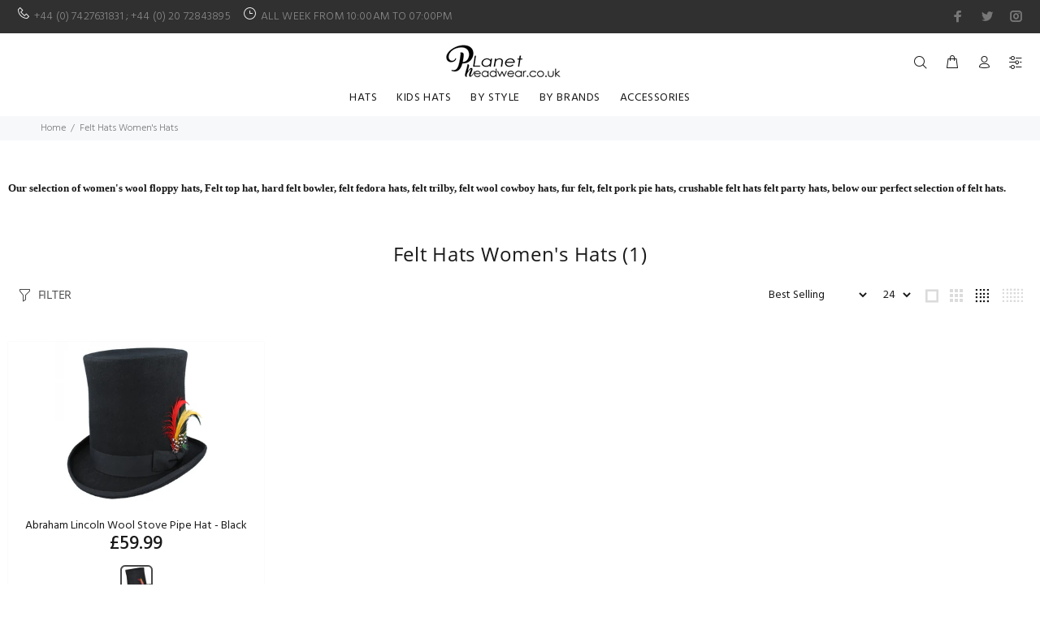

--- FILE ---
content_type: text/html; charset=utf-8
request_url: https://planetheadwear.co.uk/collections/felt-hats-womens-hats/m
body_size: 22298
content:
<!doctype html>
<!--[if IE 9]> <html class="ie9 no-js" lang="en"> <![endif]-->
<!--[if (gt IE 9)|!(IE)]><!--> <html class="no-js" lang="en"> <!--<![endif]-->
<head>
  <!-- Basic page needs ================================================== -->
  <meta charset="utf-8">
  <!--[if IE]><meta http-equiv="X-UA-Compatible" content="IE=edge,chrome=1"><![endif]-->
  <meta name="viewport" content="width=device-width,initial-scale=1">
  <meta name="theme-color" content="#484949">
  <meta name="keywords" content="Shopify Template" />
  <meta name="author" content="p-themes">
  <link rel="canonical" href="https://planetheadwear.co.uk/collections/felt-hats-womens-hats/m"><!-- Title and description ================================================== --><title>felt hats
&ndash; Tagged &quot;M&quot;&ndash; Planet Head wear
</title><meta name="description" content="Our selection of women&#39;s wool floppy hats, Felt top hat, hard felt bowler, felt fedora hats, felt trilby, felt wool cowboy hats, fur felt, felt pork pie hats, crushable felt hats felt party hats, below our perfect selection of felt hats."><!-- Social meta ================================================== --><!-- /snippets/social-meta-tags.liquid -->




<meta property="og:site_name" content="Planet Head wear">
<meta property="og:url" content="https://planetheadwear.co.uk/collections/felt-hats-womens-hats/m">
<meta property="og:title" content="Felt Hats Women's Hats">
<meta property="og:type" content="product.group">
<meta property="og:description" content="Our selection of women&#39;s wool floppy hats, Felt top hat, hard felt bowler, felt fedora hats, felt trilby, felt wool cowboy hats, fur felt, felt pork pie hats, crushable felt hats felt party hats, below our perfect selection of felt hats.">





<meta name="twitter:card" content="summary_large_image">
<meta name="twitter:title" content="Felt Hats Women's Hats">
<meta name="twitter:description" content="Our selection of women&#39;s wool floppy hats, Felt top hat, hard felt bowler, felt fedora hats, felt trilby, felt wool cowboy hats, fur felt, felt pork pie hats, crushable felt hats felt party hats, below our perfect selection of felt hats.">
<!-- Helpers ================================================== -->

  <!-- CSS ================================================== --><link href="https://fonts.googleapis.com/css?family=Hind:100,200,300,400,500,600,700,800,900" rel="stylesheet" defer>
<link href="//planetheadwear.co.uk/cdn/shop/t/8/assets/theme.css?v=175476519025180414361730244217" rel="stylesheet" type="text/css" media="all" />


<script src="//planetheadwear.co.uk/cdn/shop/t/8/assets/jquery.min.js?v=146653844047132007351609973379" defer="defer"></script><!-- Header hook for plugins ================================================== -->
  <script>window.performance && window.performance.mark && window.performance.mark('shopify.content_for_header.start');</script><meta id="shopify-digital-wallet" name="shopify-digital-wallet" content="/49062477979/digital_wallets/dialog">
<meta name="shopify-checkout-api-token" content="393c6b79e3a98a675e79d4d07623423e">
<meta id="in-context-paypal-metadata" data-shop-id="49062477979" data-venmo-supported="false" data-environment="production" data-locale="en_US" data-paypal-v4="true" data-currency="GBP">
<link rel="alternate" type="application/atom+xml" title="Feed" href="/collections/felt-hats-womens-hats/m.atom" />
<link rel="alternate" type="application/json+oembed" href="https://planetheadwear.co.uk/collections/felt-hats-womens-hats/m.oembed">
<script async="async" src="/checkouts/internal/preloads.js?locale=en-GB"></script>
<link rel="preconnect" href="https://shop.app" crossorigin="anonymous">
<script async="async" src="https://shop.app/checkouts/internal/preloads.js?locale=en-GB&shop_id=49062477979" crossorigin="anonymous"></script>
<script id="apple-pay-shop-capabilities" type="application/json">{"shopId":49062477979,"countryCode":"GB","currencyCode":"GBP","merchantCapabilities":["supports3DS"],"merchantId":"gid:\/\/shopify\/Shop\/49062477979","merchantName":"Planet Head wear","requiredBillingContactFields":["postalAddress","email","phone"],"requiredShippingContactFields":["postalAddress","email","phone"],"shippingType":"shipping","supportedNetworks":["visa","maestro","masterCard","amex","discover","elo"],"total":{"type":"pending","label":"Planet Head wear","amount":"1.00"},"shopifyPaymentsEnabled":true,"supportsSubscriptions":true}</script>
<script id="shopify-features" type="application/json">{"accessToken":"393c6b79e3a98a675e79d4d07623423e","betas":["rich-media-storefront-analytics"],"domain":"planetheadwear.co.uk","predictiveSearch":true,"shopId":49062477979,"locale":"en"}</script>
<script>var Shopify = Shopify || {};
Shopify.shop = "planet-head-wear.myshopify.com";
Shopify.locale = "en";
Shopify.currency = {"active":"GBP","rate":"1.0"};
Shopify.country = "GB";
Shopify.theme = {"name":"Copy of Install-me-wokiee-v-1-9-2","id":117838184629,"schema_name":"Wokiee","schema_version":"1.9.2","theme_store_id":null,"role":"main"};
Shopify.theme.handle = "null";
Shopify.theme.style = {"id":null,"handle":null};
Shopify.cdnHost = "planetheadwear.co.uk/cdn";
Shopify.routes = Shopify.routes || {};
Shopify.routes.root = "/";</script>
<script type="module">!function(o){(o.Shopify=o.Shopify||{}).modules=!0}(window);</script>
<script>!function(o){function n(){var o=[];function n(){o.push(Array.prototype.slice.apply(arguments))}return n.q=o,n}var t=o.Shopify=o.Shopify||{};t.loadFeatures=n(),t.autoloadFeatures=n()}(window);</script>
<script>
  window.ShopifyPay = window.ShopifyPay || {};
  window.ShopifyPay.apiHost = "shop.app\/pay";
  window.ShopifyPay.redirectState = null;
</script>
<script id="shop-js-analytics" type="application/json">{"pageType":"collection"}</script>
<script defer="defer" async type="module" src="//planetheadwear.co.uk/cdn/shopifycloud/shop-js/modules/v2/client.init-shop-cart-sync_BT-GjEfc.en.esm.js"></script>
<script defer="defer" async type="module" src="//planetheadwear.co.uk/cdn/shopifycloud/shop-js/modules/v2/chunk.common_D58fp_Oc.esm.js"></script>
<script defer="defer" async type="module" src="//planetheadwear.co.uk/cdn/shopifycloud/shop-js/modules/v2/chunk.modal_xMitdFEc.esm.js"></script>
<script type="module">
  await import("//planetheadwear.co.uk/cdn/shopifycloud/shop-js/modules/v2/client.init-shop-cart-sync_BT-GjEfc.en.esm.js");
await import("//planetheadwear.co.uk/cdn/shopifycloud/shop-js/modules/v2/chunk.common_D58fp_Oc.esm.js");
await import("//planetheadwear.co.uk/cdn/shopifycloud/shop-js/modules/v2/chunk.modal_xMitdFEc.esm.js");

  window.Shopify.SignInWithShop?.initShopCartSync?.({"fedCMEnabled":true,"windoidEnabled":true});

</script>
<script>
  window.Shopify = window.Shopify || {};
  if (!window.Shopify.featureAssets) window.Shopify.featureAssets = {};
  window.Shopify.featureAssets['shop-js'] = {"shop-cart-sync":["modules/v2/client.shop-cart-sync_DZOKe7Ll.en.esm.js","modules/v2/chunk.common_D58fp_Oc.esm.js","modules/v2/chunk.modal_xMitdFEc.esm.js"],"init-fed-cm":["modules/v2/client.init-fed-cm_B6oLuCjv.en.esm.js","modules/v2/chunk.common_D58fp_Oc.esm.js","modules/v2/chunk.modal_xMitdFEc.esm.js"],"shop-cash-offers":["modules/v2/client.shop-cash-offers_D2sdYoxE.en.esm.js","modules/v2/chunk.common_D58fp_Oc.esm.js","modules/v2/chunk.modal_xMitdFEc.esm.js"],"shop-login-button":["modules/v2/client.shop-login-button_QeVjl5Y3.en.esm.js","modules/v2/chunk.common_D58fp_Oc.esm.js","modules/v2/chunk.modal_xMitdFEc.esm.js"],"pay-button":["modules/v2/client.pay-button_DXTOsIq6.en.esm.js","modules/v2/chunk.common_D58fp_Oc.esm.js","modules/v2/chunk.modal_xMitdFEc.esm.js"],"shop-button":["modules/v2/client.shop-button_DQZHx9pm.en.esm.js","modules/v2/chunk.common_D58fp_Oc.esm.js","modules/v2/chunk.modal_xMitdFEc.esm.js"],"avatar":["modules/v2/client.avatar_BTnouDA3.en.esm.js"],"init-windoid":["modules/v2/client.init-windoid_CR1B-cfM.en.esm.js","modules/v2/chunk.common_D58fp_Oc.esm.js","modules/v2/chunk.modal_xMitdFEc.esm.js"],"init-shop-for-new-customer-accounts":["modules/v2/client.init-shop-for-new-customer-accounts_C_vY_xzh.en.esm.js","modules/v2/client.shop-login-button_QeVjl5Y3.en.esm.js","modules/v2/chunk.common_D58fp_Oc.esm.js","modules/v2/chunk.modal_xMitdFEc.esm.js"],"init-shop-email-lookup-coordinator":["modules/v2/client.init-shop-email-lookup-coordinator_BI7n9ZSv.en.esm.js","modules/v2/chunk.common_D58fp_Oc.esm.js","modules/v2/chunk.modal_xMitdFEc.esm.js"],"init-shop-cart-sync":["modules/v2/client.init-shop-cart-sync_BT-GjEfc.en.esm.js","modules/v2/chunk.common_D58fp_Oc.esm.js","modules/v2/chunk.modal_xMitdFEc.esm.js"],"shop-toast-manager":["modules/v2/client.shop-toast-manager_DiYdP3xc.en.esm.js","modules/v2/chunk.common_D58fp_Oc.esm.js","modules/v2/chunk.modal_xMitdFEc.esm.js"],"init-customer-accounts":["modules/v2/client.init-customer-accounts_D9ZNqS-Q.en.esm.js","modules/v2/client.shop-login-button_QeVjl5Y3.en.esm.js","modules/v2/chunk.common_D58fp_Oc.esm.js","modules/v2/chunk.modal_xMitdFEc.esm.js"],"init-customer-accounts-sign-up":["modules/v2/client.init-customer-accounts-sign-up_iGw4briv.en.esm.js","modules/v2/client.shop-login-button_QeVjl5Y3.en.esm.js","modules/v2/chunk.common_D58fp_Oc.esm.js","modules/v2/chunk.modal_xMitdFEc.esm.js"],"shop-follow-button":["modules/v2/client.shop-follow-button_CqMgW2wH.en.esm.js","modules/v2/chunk.common_D58fp_Oc.esm.js","modules/v2/chunk.modal_xMitdFEc.esm.js"],"checkout-modal":["modules/v2/client.checkout-modal_xHeaAweL.en.esm.js","modules/v2/chunk.common_D58fp_Oc.esm.js","modules/v2/chunk.modal_xMitdFEc.esm.js"],"shop-login":["modules/v2/client.shop-login_D91U-Q7h.en.esm.js","modules/v2/chunk.common_D58fp_Oc.esm.js","modules/v2/chunk.modal_xMitdFEc.esm.js"],"lead-capture":["modules/v2/client.lead-capture_BJmE1dJe.en.esm.js","modules/v2/chunk.common_D58fp_Oc.esm.js","modules/v2/chunk.modal_xMitdFEc.esm.js"],"payment-terms":["modules/v2/client.payment-terms_Ci9AEqFq.en.esm.js","modules/v2/chunk.common_D58fp_Oc.esm.js","modules/v2/chunk.modal_xMitdFEc.esm.js"]};
</script>
<script>(function() {
  var isLoaded = false;
  function asyncLoad() {
    if (isLoaded) return;
    isLoaded = true;
    var urls = ["https:\/\/easygdpr.b-cdn.net\/v\/1553540745\/gdpr.min.js?shop=planet-head-wear.myshopify.com"];
    for (var i = 0; i < urls.length; i++) {
      var s = document.createElement('script');
      s.type = 'text/javascript';
      s.async = true;
      s.src = urls[i];
      var x = document.getElementsByTagName('script')[0];
      x.parentNode.insertBefore(s, x);
    }
  };
  if(window.attachEvent) {
    window.attachEvent('onload', asyncLoad);
  } else {
    window.addEventListener('load', asyncLoad, false);
  }
})();</script>
<script id="__st">var __st={"a":49062477979,"offset":0,"reqid":"15d9b5c0-383d-4e34-b828-2895ea9b3f0a-1769039431","pageurl":"planetheadwear.co.uk\/collections\/felt-hats-womens-hats\/m","u":"92d5d04519c2","p":"collection","rtyp":"collection","rid":224813318299};</script>
<script>window.ShopifyPaypalV4VisibilityTracking = true;</script>
<script id="captcha-bootstrap">!function(){'use strict';const t='contact',e='account',n='new_comment',o=[[t,t],['blogs',n],['comments',n],[t,'customer']],c=[[e,'customer_login'],[e,'guest_login'],[e,'recover_customer_password'],[e,'create_customer']],r=t=>t.map((([t,e])=>`form[action*='/${t}']:not([data-nocaptcha='true']) input[name='form_type'][value='${e}']`)).join(','),a=t=>()=>t?[...document.querySelectorAll(t)].map((t=>t.form)):[];function s(){const t=[...o],e=r(t);return a(e)}const i='password',u='form_key',d=['recaptcha-v3-token','g-recaptcha-response','h-captcha-response',i],f=()=>{try{return window.sessionStorage}catch{return}},m='__shopify_v',_=t=>t.elements[u];function p(t,e,n=!1){try{const o=window.sessionStorage,c=JSON.parse(o.getItem(e)),{data:r}=function(t){const{data:e,action:n}=t;return t[m]||n?{data:e,action:n}:{data:t,action:n}}(c);for(const[e,n]of Object.entries(r))t.elements[e]&&(t.elements[e].value=n);n&&o.removeItem(e)}catch(o){console.error('form repopulation failed',{error:o})}}const l='form_type',E='cptcha';function T(t){t.dataset[E]=!0}const w=window,h=w.document,L='Shopify',v='ce_forms',y='captcha';let A=!1;((t,e)=>{const n=(g='f06e6c50-85a8-45c8-87d0-21a2b65856fe',I='https://cdn.shopify.com/shopifycloud/storefront-forms-hcaptcha/ce_storefront_forms_captcha_hcaptcha.v1.5.2.iife.js',D={infoText:'Protected by hCaptcha',privacyText:'Privacy',termsText:'Terms'},(t,e,n)=>{const o=w[L][v],c=o.bindForm;if(c)return c(t,g,e,D).then(n);var r;o.q.push([[t,g,e,D],n]),r=I,A||(h.body.append(Object.assign(h.createElement('script'),{id:'captcha-provider',async:!0,src:r})),A=!0)});var g,I,D;w[L]=w[L]||{},w[L][v]=w[L][v]||{},w[L][v].q=[],w[L][y]=w[L][y]||{},w[L][y].protect=function(t,e){n(t,void 0,e),T(t)},Object.freeze(w[L][y]),function(t,e,n,w,h,L){const[v,y,A,g]=function(t,e,n){const i=e?o:[],u=t?c:[],d=[...i,...u],f=r(d),m=r(i),_=r(d.filter((([t,e])=>n.includes(e))));return[a(f),a(m),a(_),s()]}(w,h,L),I=t=>{const e=t.target;return e instanceof HTMLFormElement?e:e&&e.form},D=t=>v().includes(t);t.addEventListener('submit',(t=>{const e=I(t);if(!e)return;const n=D(e)&&!e.dataset.hcaptchaBound&&!e.dataset.recaptchaBound,o=_(e),c=g().includes(e)&&(!o||!o.value);(n||c)&&t.preventDefault(),c&&!n&&(function(t){try{if(!f())return;!function(t){const e=f();if(!e)return;const n=_(t);if(!n)return;const o=n.value;o&&e.removeItem(o)}(t);const e=Array.from(Array(32),(()=>Math.random().toString(36)[2])).join('');!function(t,e){_(t)||t.append(Object.assign(document.createElement('input'),{type:'hidden',name:u})),t.elements[u].value=e}(t,e),function(t,e){const n=f();if(!n)return;const o=[...t.querySelectorAll(`input[type='${i}']`)].map((({name:t})=>t)),c=[...d,...o],r={};for(const[a,s]of new FormData(t).entries())c.includes(a)||(r[a]=s);n.setItem(e,JSON.stringify({[m]:1,action:t.action,data:r}))}(t,e)}catch(e){console.error('failed to persist form',e)}}(e),e.submit())}));const S=(t,e)=>{t&&!t.dataset[E]&&(n(t,e.some((e=>e===t))),T(t))};for(const o of['focusin','change'])t.addEventListener(o,(t=>{const e=I(t);D(e)&&S(e,y())}));const B=e.get('form_key'),M=e.get(l),P=B&&M;t.addEventListener('DOMContentLoaded',(()=>{const t=y();if(P)for(const e of t)e.elements[l].value===M&&p(e,B);[...new Set([...A(),...v().filter((t=>'true'===t.dataset.shopifyCaptcha))])].forEach((e=>S(e,t)))}))}(h,new URLSearchParams(w.location.search),n,t,e,['guest_login'])})(!0,!0)}();</script>
<script integrity="sha256-4kQ18oKyAcykRKYeNunJcIwy7WH5gtpwJnB7kiuLZ1E=" data-source-attribution="shopify.loadfeatures" defer="defer" src="//planetheadwear.co.uk/cdn/shopifycloud/storefront/assets/storefront/load_feature-a0a9edcb.js" crossorigin="anonymous"></script>
<script crossorigin="anonymous" defer="defer" src="//planetheadwear.co.uk/cdn/shopifycloud/storefront/assets/shopify_pay/storefront-65b4c6d7.js?v=20250812"></script>
<script data-source-attribution="shopify.dynamic_checkout.dynamic.init">var Shopify=Shopify||{};Shopify.PaymentButton=Shopify.PaymentButton||{isStorefrontPortableWallets:!0,init:function(){window.Shopify.PaymentButton.init=function(){};var t=document.createElement("script");t.src="https://planetheadwear.co.uk/cdn/shopifycloud/portable-wallets/latest/portable-wallets.en.js",t.type="module",document.head.appendChild(t)}};
</script>
<script data-source-attribution="shopify.dynamic_checkout.buyer_consent">
  function portableWalletsHideBuyerConsent(e){var t=document.getElementById("shopify-buyer-consent"),n=document.getElementById("shopify-subscription-policy-button");t&&n&&(t.classList.add("hidden"),t.setAttribute("aria-hidden","true"),n.removeEventListener("click",e))}function portableWalletsShowBuyerConsent(e){var t=document.getElementById("shopify-buyer-consent"),n=document.getElementById("shopify-subscription-policy-button");t&&n&&(t.classList.remove("hidden"),t.removeAttribute("aria-hidden"),n.addEventListener("click",e))}window.Shopify?.PaymentButton&&(window.Shopify.PaymentButton.hideBuyerConsent=portableWalletsHideBuyerConsent,window.Shopify.PaymentButton.showBuyerConsent=portableWalletsShowBuyerConsent);
</script>
<script data-source-attribution="shopify.dynamic_checkout.cart.bootstrap">document.addEventListener("DOMContentLoaded",(function(){function t(){return document.querySelector("shopify-accelerated-checkout-cart, shopify-accelerated-checkout")}if(t())Shopify.PaymentButton.init();else{new MutationObserver((function(e,n){t()&&(Shopify.PaymentButton.init(),n.disconnect())})).observe(document.body,{childList:!0,subtree:!0})}}));
</script>
<script id='scb4127' type='text/javascript' async='' src='https://planetheadwear.co.uk/cdn/shopifycloud/privacy-banner/storefront-banner.js'></script><link id="shopify-accelerated-checkout-styles" rel="stylesheet" media="screen" href="https://planetheadwear.co.uk/cdn/shopifycloud/portable-wallets/latest/accelerated-checkout-backwards-compat.css" crossorigin="anonymous">
<style id="shopify-accelerated-checkout-cart">
        #shopify-buyer-consent {
  margin-top: 1em;
  display: inline-block;
  width: 100%;
}

#shopify-buyer-consent.hidden {
  display: none;
}

#shopify-subscription-policy-button {
  background: none;
  border: none;
  padding: 0;
  text-decoration: underline;
  font-size: inherit;
  cursor: pointer;
}

#shopify-subscription-policy-button::before {
  box-shadow: none;
}

      </style>
<script id="sections-script" data-sections="promo-fixed" defer="defer" src="//planetheadwear.co.uk/cdn/shop/t/8/compiled_assets/scripts.js?v=1268"></script>
<script>window.performance && window.performance.mark && window.performance.mark('shopify.content_for_header.end');</script>
  <!-- /Header hook for plugins ================================================== -->

  

  

  
    <script type="text/javascript">
      try {
        window.EasyGdprSettings = "{\"cookie_banner\":true,\"cookie_banner_cookiename\":\"\",\"cookie_banner_settings\":{},\"current_theme\":\"other\",\"custom_button_position\":\"\",\"eg_display\":[\"login\",\"account\",\"footer\"],\"enabled\":true,\"texts\":{}}";
      } catch (error) {}
    </script>
  



<link href="https://monorail-edge.shopifysvc.com" rel="dns-prefetch">
<script>(function(){if ("sendBeacon" in navigator && "performance" in window) {try {var session_token_from_headers = performance.getEntriesByType('navigation')[0].serverTiming.find(x => x.name == '_s').description;} catch {var session_token_from_headers = undefined;}var session_cookie_matches = document.cookie.match(/_shopify_s=([^;]*)/);var session_token_from_cookie = session_cookie_matches && session_cookie_matches.length === 2 ? session_cookie_matches[1] : "";var session_token = session_token_from_headers || session_token_from_cookie || "";function handle_abandonment_event(e) {var entries = performance.getEntries().filter(function(entry) {return /monorail-edge.shopifysvc.com/.test(entry.name);});if (!window.abandonment_tracked && entries.length === 0) {window.abandonment_tracked = true;var currentMs = Date.now();var navigation_start = performance.timing.navigationStart;var payload = {shop_id: 49062477979,url: window.location.href,navigation_start,duration: currentMs - navigation_start,session_token,page_type: "collection"};window.navigator.sendBeacon("https://monorail-edge.shopifysvc.com/v1/produce", JSON.stringify({schema_id: "online_store_buyer_site_abandonment/1.1",payload: payload,metadata: {event_created_at_ms: currentMs,event_sent_at_ms: currentMs}}));}}window.addEventListener('pagehide', handle_abandonment_event);}}());</script>
<script id="web-pixels-manager-setup">(function e(e,d,r,n,o){if(void 0===o&&(o={}),!Boolean(null===(a=null===(i=window.Shopify)||void 0===i?void 0:i.analytics)||void 0===a?void 0:a.replayQueue)){var i,a;window.Shopify=window.Shopify||{};var t=window.Shopify;t.analytics=t.analytics||{};var s=t.analytics;s.replayQueue=[],s.publish=function(e,d,r){return s.replayQueue.push([e,d,r]),!0};try{self.performance.mark("wpm:start")}catch(e){}var l=function(){var e={modern:/Edge?\/(1{2}[4-9]|1[2-9]\d|[2-9]\d{2}|\d{4,})\.\d+(\.\d+|)|Firefox\/(1{2}[4-9]|1[2-9]\d|[2-9]\d{2}|\d{4,})\.\d+(\.\d+|)|Chrom(ium|e)\/(9{2}|\d{3,})\.\d+(\.\d+|)|(Maci|X1{2}).+ Version\/(15\.\d+|(1[6-9]|[2-9]\d|\d{3,})\.\d+)([,.]\d+|)( \(\w+\)|)( Mobile\/\w+|) Safari\/|Chrome.+OPR\/(9{2}|\d{3,})\.\d+\.\d+|(CPU[ +]OS|iPhone[ +]OS|CPU[ +]iPhone|CPU IPhone OS|CPU iPad OS)[ +]+(15[._]\d+|(1[6-9]|[2-9]\d|\d{3,})[._]\d+)([._]\d+|)|Android:?[ /-](13[3-9]|1[4-9]\d|[2-9]\d{2}|\d{4,})(\.\d+|)(\.\d+|)|Android.+Firefox\/(13[5-9]|1[4-9]\d|[2-9]\d{2}|\d{4,})\.\d+(\.\d+|)|Android.+Chrom(ium|e)\/(13[3-9]|1[4-9]\d|[2-9]\d{2}|\d{4,})\.\d+(\.\d+|)|SamsungBrowser\/([2-9]\d|\d{3,})\.\d+/,legacy:/Edge?\/(1[6-9]|[2-9]\d|\d{3,})\.\d+(\.\d+|)|Firefox\/(5[4-9]|[6-9]\d|\d{3,})\.\d+(\.\d+|)|Chrom(ium|e)\/(5[1-9]|[6-9]\d|\d{3,})\.\d+(\.\d+|)([\d.]+$|.*Safari\/(?![\d.]+ Edge\/[\d.]+$))|(Maci|X1{2}).+ Version\/(10\.\d+|(1[1-9]|[2-9]\d|\d{3,})\.\d+)([,.]\d+|)( \(\w+\)|)( Mobile\/\w+|) Safari\/|Chrome.+OPR\/(3[89]|[4-9]\d|\d{3,})\.\d+\.\d+|(CPU[ +]OS|iPhone[ +]OS|CPU[ +]iPhone|CPU IPhone OS|CPU iPad OS)[ +]+(10[._]\d+|(1[1-9]|[2-9]\d|\d{3,})[._]\d+)([._]\d+|)|Android:?[ /-](13[3-9]|1[4-9]\d|[2-9]\d{2}|\d{4,})(\.\d+|)(\.\d+|)|Mobile Safari.+OPR\/([89]\d|\d{3,})\.\d+\.\d+|Android.+Firefox\/(13[5-9]|1[4-9]\d|[2-9]\d{2}|\d{4,})\.\d+(\.\d+|)|Android.+Chrom(ium|e)\/(13[3-9]|1[4-9]\d|[2-9]\d{2}|\d{4,})\.\d+(\.\d+|)|Android.+(UC? ?Browser|UCWEB|U3)[ /]?(15\.([5-9]|\d{2,})|(1[6-9]|[2-9]\d|\d{3,})\.\d+)\.\d+|SamsungBrowser\/(5\.\d+|([6-9]|\d{2,})\.\d+)|Android.+MQ{2}Browser\/(14(\.(9|\d{2,})|)|(1[5-9]|[2-9]\d|\d{3,})(\.\d+|))(\.\d+|)|K[Aa][Ii]OS\/(3\.\d+|([4-9]|\d{2,})\.\d+)(\.\d+|)/},d=e.modern,r=e.legacy,n=navigator.userAgent;return n.match(d)?"modern":n.match(r)?"legacy":"unknown"}(),u="modern"===l?"modern":"legacy",c=(null!=n?n:{modern:"",legacy:""})[u],f=function(e){return[e.baseUrl,"/wpm","/b",e.hashVersion,"modern"===e.buildTarget?"m":"l",".js"].join("")}({baseUrl:d,hashVersion:r,buildTarget:u}),m=function(e){var d=e.version,r=e.bundleTarget,n=e.surface,o=e.pageUrl,i=e.monorailEndpoint;return{emit:function(e){var a=e.status,t=e.errorMsg,s=(new Date).getTime(),l=JSON.stringify({metadata:{event_sent_at_ms:s},events:[{schema_id:"web_pixels_manager_load/3.1",payload:{version:d,bundle_target:r,page_url:o,status:a,surface:n,error_msg:t},metadata:{event_created_at_ms:s}}]});if(!i)return console&&console.warn&&console.warn("[Web Pixels Manager] No Monorail endpoint provided, skipping logging."),!1;try{return self.navigator.sendBeacon.bind(self.navigator)(i,l)}catch(e){}var u=new XMLHttpRequest;try{return u.open("POST",i,!0),u.setRequestHeader("Content-Type","text/plain"),u.send(l),!0}catch(e){return console&&console.warn&&console.warn("[Web Pixels Manager] Got an unhandled error while logging to Monorail."),!1}}}}({version:r,bundleTarget:l,surface:e.surface,pageUrl:self.location.href,monorailEndpoint:e.monorailEndpoint});try{o.browserTarget=l,function(e){var d=e.src,r=e.async,n=void 0===r||r,o=e.onload,i=e.onerror,a=e.sri,t=e.scriptDataAttributes,s=void 0===t?{}:t,l=document.createElement("script"),u=document.querySelector("head"),c=document.querySelector("body");if(l.async=n,l.src=d,a&&(l.integrity=a,l.crossOrigin="anonymous"),s)for(var f in s)if(Object.prototype.hasOwnProperty.call(s,f))try{l.dataset[f]=s[f]}catch(e){}if(o&&l.addEventListener("load",o),i&&l.addEventListener("error",i),u)u.appendChild(l);else{if(!c)throw new Error("Did not find a head or body element to append the script");c.appendChild(l)}}({src:f,async:!0,onload:function(){if(!function(){var e,d;return Boolean(null===(d=null===(e=window.Shopify)||void 0===e?void 0:e.analytics)||void 0===d?void 0:d.initialized)}()){var d=window.webPixelsManager.init(e)||void 0;if(d){var r=window.Shopify.analytics;r.replayQueue.forEach((function(e){var r=e[0],n=e[1],o=e[2];d.publishCustomEvent(r,n,o)})),r.replayQueue=[],r.publish=d.publishCustomEvent,r.visitor=d.visitor,r.initialized=!0}}},onerror:function(){return m.emit({status:"failed",errorMsg:"".concat(f," has failed to load")})},sri:function(e){var d=/^sha384-[A-Za-z0-9+/=]+$/;return"string"==typeof e&&d.test(e)}(c)?c:"",scriptDataAttributes:o}),m.emit({status:"loading"})}catch(e){m.emit({status:"failed",errorMsg:(null==e?void 0:e.message)||"Unknown error"})}}})({shopId: 49062477979,storefrontBaseUrl: "https://planetheadwear.co.uk",extensionsBaseUrl: "https://extensions.shopifycdn.com/cdn/shopifycloud/web-pixels-manager",monorailEndpoint: "https://monorail-edge.shopifysvc.com/unstable/produce_batch",surface: "storefront-renderer",enabledBetaFlags: ["2dca8a86"],webPixelsConfigList: [{"id":"shopify-app-pixel","configuration":"{}","eventPayloadVersion":"v1","runtimeContext":"STRICT","scriptVersion":"0450","apiClientId":"shopify-pixel","type":"APP","privacyPurposes":["ANALYTICS","MARKETING"]},{"id":"shopify-custom-pixel","eventPayloadVersion":"v1","runtimeContext":"LAX","scriptVersion":"0450","apiClientId":"shopify-pixel","type":"CUSTOM","privacyPurposes":["ANALYTICS","MARKETING"]}],isMerchantRequest: false,initData: {"shop":{"name":"Planet Head wear","paymentSettings":{"currencyCode":"GBP"},"myshopifyDomain":"planet-head-wear.myshopify.com","countryCode":"GB","storefrontUrl":"https:\/\/planetheadwear.co.uk"},"customer":null,"cart":null,"checkout":null,"productVariants":[],"purchasingCompany":null},},"https://planetheadwear.co.uk/cdn","fcfee988w5aeb613cpc8e4bc33m6693e112",{"modern":"","legacy":""},{"shopId":"49062477979","storefrontBaseUrl":"https:\/\/planetheadwear.co.uk","extensionBaseUrl":"https:\/\/extensions.shopifycdn.com\/cdn\/shopifycloud\/web-pixels-manager","surface":"storefront-renderer","enabledBetaFlags":"[\"2dca8a86\"]","isMerchantRequest":"false","hashVersion":"fcfee988w5aeb613cpc8e4bc33m6693e112","publish":"custom","events":"[[\"page_viewed\",{}],[\"collection_viewed\",{\"collection\":{\"id\":\"224813318299\",\"title\":\"Felt Hats Women's Hats\",\"productVariants\":[{\"price\":{\"amount\":59.99,\"currencyCode\":\"GBP\"},\"product\":{\"title\":\"Abraham Lincoln Wool Stove Pipe Hat - Black\",\"vendor\":\"Maz\",\"id\":\"5658398523547\",\"untranslatedTitle\":\"Abraham Lincoln Wool Stove Pipe Hat - Black\",\"url\":\"\/products\/abraham-lincoln-wool-stove-pipe-hat-black\",\"type\":\"Abraham Lincoln Wool Stove Pipe Hat - Black\"},\"id\":\"36170896572571\",\"image\":{\"src\":\"\/\/planetheadwear.co.uk\/cdn\/shop\/products\/03_1_11.jpg?v=1601231315\"},\"sku\":\"SP306BLK-Black-Small\",\"title\":\"Black \/ Small\",\"untranslatedTitle\":\"Black \/ Small\"}]}}]]"});</script><script>
  window.ShopifyAnalytics = window.ShopifyAnalytics || {};
  window.ShopifyAnalytics.meta = window.ShopifyAnalytics.meta || {};
  window.ShopifyAnalytics.meta.currency = 'GBP';
  var meta = {"products":[{"id":5658398523547,"gid":"gid:\/\/shopify\/Product\/5658398523547","vendor":"Maz","type":"Abraham Lincoln Wool Stove Pipe Hat - Black","handle":"abraham-lincoln-wool-stove-pipe-hat-black","variants":[{"id":36170896572571,"price":5999,"name":"Abraham Lincoln Wool Stove Pipe Hat - Black - Black \/ Small","public_title":"Black \/ Small","sku":"SP306BLK-Black-Small"},{"id":36170896605339,"price":5999,"name":"Abraham Lincoln Wool Stove Pipe Hat - Black - Black \/ Medium","public_title":"Black \/ Medium","sku":"SP306BLK-Black-Medium"},{"id":36170896638107,"price":5999,"name":"Abraham Lincoln Wool Stove Pipe Hat - Black - Black \/ Large","public_title":"Black \/ Large","sku":"SP306BLK-Black-Large"},{"id":36170896670875,"price":5999,"name":"Abraham Lincoln Wool Stove Pipe Hat - Black - Black \/ X-Large","public_title":"Black \/ X-Large","sku":"SP306BLK-Black-X-Large"}],"remote":false}],"page":{"pageType":"collection","resourceType":"collection","resourceId":224813318299,"requestId":"15d9b5c0-383d-4e34-b828-2895ea9b3f0a-1769039431"}};
  for (var attr in meta) {
    window.ShopifyAnalytics.meta[attr] = meta[attr];
  }
</script>
<script class="analytics">
  (function () {
    var customDocumentWrite = function(content) {
      var jquery = null;

      if (window.jQuery) {
        jquery = window.jQuery;
      } else if (window.Checkout && window.Checkout.$) {
        jquery = window.Checkout.$;
      }

      if (jquery) {
        jquery('body').append(content);
      }
    };

    var hasLoggedConversion = function(token) {
      if (token) {
        return document.cookie.indexOf('loggedConversion=' + token) !== -1;
      }
      return false;
    }

    var setCookieIfConversion = function(token) {
      if (token) {
        var twoMonthsFromNow = new Date(Date.now());
        twoMonthsFromNow.setMonth(twoMonthsFromNow.getMonth() + 2);

        document.cookie = 'loggedConversion=' + token + '; expires=' + twoMonthsFromNow;
      }
    }

    var trekkie = window.ShopifyAnalytics.lib = window.trekkie = window.trekkie || [];
    if (trekkie.integrations) {
      return;
    }
    trekkie.methods = [
      'identify',
      'page',
      'ready',
      'track',
      'trackForm',
      'trackLink'
    ];
    trekkie.factory = function(method) {
      return function() {
        var args = Array.prototype.slice.call(arguments);
        args.unshift(method);
        trekkie.push(args);
        return trekkie;
      };
    };
    for (var i = 0; i < trekkie.methods.length; i++) {
      var key = trekkie.methods[i];
      trekkie[key] = trekkie.factory(key);
    }
    trekkie.load = function(config) {
      trekkie.config = config || {};
      trekkie.config.initialDocumentCookie = document.cookie;
      var first = document.getElementsByTagName('script')[0];
      var script = document.createElement('script');
      script.type = 'text/javascript';
      script.onerror = function(e) {
        var scriptFallback = document.createElement('script');
        scriptFallback.type = 'text/javascript';
        scriptFallback.onerror = function(error) {
                var Monorail = {
      produce: function produce(monorailDomain, schemaId, payload) {
        var currentMs = new Date().getTime();
        var event = {
          schema_id: schemaId,
          payload: payload,
          metadata: {
            event_created_at_ms: currentMs,
            event_sent_at_ms: currentMs
          }
        };
        return Monorail.sendRequest("https://" + monorailDomain + "/v1/produce", JSON.stringify(event));
      },
      sendRequest: function sendRequest(endpointUrl, payload) {
        // Try the sendBeacon API
        if (window && window.navigator && typeof window.navigator.sendBeacon === 'function' && typeof window.Blob === 'function' && !Monorail.isIos12()) {
          var blobData = new window.Blob([payload], {
            type: 'text/plain'
          });

          if (window.navigator.sendBeacon(endpointUrl, blobData)) {
            return true;
          } // sendBeacon was not successful

        } // XHR beacon

        var xhr = new XMLHttpRequest();

        try {
          xhr.open('POST', endpointUrl);
          xhr.setRequestHeader('Content-Type', 'text/plain');
          xhr.send(payload);
        } catch (e) {
          console.log(e);
        }

        return false;
      },
      isIos12: function isIos12() {
        return window.navigator.userAgent.lastIndexOf('iPhone; CPU iPhone OS 12_') !== -1 || window.navigator.userAgent.lastIndexOf('iPad; CPU OS 12_') !== -1;
      }
    };
    Monorail.produce('monorail-edge.shopifysvc.com',
      'trekkie_storefront_load_errors/1.1',
      {shop_id: 49062477979,
      theme_id: 117838184629,
      app_name: "storefront",
      context_url: window.location.href,
      source_url: "//planetheadwear.co.uk/cdn/s/trekkie.storefront.9615f8e10e499e09ff0451d383e936edfcfbbf47.min.js"});

        };
        scriptFallback.async = true;
        scriptFallback.src = '//planetheadwear.co.uk/cdn/s/trekkie.storefront.9615f8e10e499e09ff0451d383e936edfcfbbf47.min.js';
        first.parentNode.insertBefore(scriptFallback, first);
      };
      script.async = true;
      script.src = '//planetheadwear.co.uk/cdn/s/trekkie.storefront.9615f8e10e499e09ff0451d383e936edfcfbbf47.min.js';
      first.parentNode.insertBefore(script, first);
    };
    trekkie.load(
      {"Trekkie":{"appName":"storefront","development":false,"defaultAttributes":{"shopId":49062477979,"isMerchantRequest":null,"themeId":117838184629,"themeCityHash":"13459858017076450395","contentLanguage":"en","currency":"GBP","eventMetadataId":"0f83f6ae-b3f4-4495-837b-3e4d40feaac0"},"isServerSideCookieWritingEnabled":true,"monorailRegion":"shop_domain","enabledBetaFlags":["65f19447"]},"Session Attribution":{},"S2S":{"facebookCapiEnabled":false,"source":"trekkie-storefront-renderer","apiClientId":580111}}
    );

    var loaded = false;
    trekkie.ready(function() {
      if (loaded) return;
      loaded = true;

      window.ShopifyAnalytics.lib = window.trekkie;

      var originalDocumentWrite = document.write;
      document.write = customDocumentWrite;
      try { window.ShopifyAnalytics.merchantGoogleAnalytics.call(this); } catch(error) {};
      document.write = originalDocumentWrite;

      window.ShopifyAnalytics.lib.page(null,{"pageType":"collection","resourceType":"collection","resourceId":224813318299,"requestId":"15d9b5c0-383d-4e34-b828-2895ea9b3f0a-1769039431","shopifyEmitted":true});

      var match = window.location.pathname.match(/checkouts\/(.+)\/(thank_you|post_purchase)/)
      var token = match? match[1]: undefined;
      if (!hasLoggedConversion(token)) {
        setCookieIfConversion(token);
        window.ShopifyAnalytics.lib.track("Viewed Product Category",{"currency":"GBP","category":"Collection: felt-hats-womens-hats","collectionName":"felt-hats-womens-hats","collectionId":224813318299,"nonInteraction":true},undefined,undefined,{"shopifyEmitted":true});
      }
    });


        var eventsListenerScript = document.createElement('script');
        eventsListenerScript.async = true;
        eventsListenerScript.src = "//planetheadwear.co.uk/cdn/shopifycloud/storefront/assets/shop_events_listener-3da45d37.js";
        document.getElementsByTagName('head')[0].appendChild(eventsListenerScript);

})();</script>
<script
  defer
  src="https://planetheadwear.co.uk/cdn/shopifycloud/perf-kit/shopify-perf-kit-3.0.4.min.js"
  data-application="storefront-renderer"
  data-shop-id="49062477979"
  data-render-region="gcp-us-east1"
  data-page-type="collection"
  data-theme-instance-id="117838184629"
  data-theme-name="Wokiee"
  data-theme-version="1.9.2"
  data-monorail-region="shop_domain"
  data-resource-timing-sampling-rate="10"
  data-shs="true"
  data-shs-beacon="true"
  data-shs-export-with-fetch="true"
  data-shs-logs-sample-rate="1"
  data-shs-beacon-endpoint="https://planetheadwear.co.uk/api/collect"
></script>
</head>
<body class="pagecollection"  id="same_product_height"><div id="shopify-section-show-helper" class="shopify-section"></div><div id="shopify-section-header-template" class="shopify-section"><header class="desctop-menu-large small-header tt-hover-03"><nav class="panel-menu mobile-main-menu">
  <ul><li>
      <a href="/collections">HATS</a><ul><li>
          <a href="/collections/army-caps"><img class="lazyload" data-src="https://cdn.shopify.com/s/files/1/0490/6247/7979/files/army-cap.jpeg?v=1605998865" alt="ARMY CAPS"> <br> ARMY CAPS </a></li><li>
          <a href="/collections/beanies-hats"><img class="lazyload" data-src="https://cdn.shopify.com/s/files/1/0490/6247/7979/files/ben.jpg?v=1605998866" alt="">  <br> BEANIES HATS </a></li><li>
          <a href="/collections/berets"> <img class="lazyload" data-src="https://cdn.shopify.com/s/files/1/0490/6247/7979/files/beret.jpg?v=1605998869" alt=""> <br> BERETS</a></li><li>
          <a href="/collections/baseball-caps-mens-hats"><img class="lazyload" data-src="https://cdn.shopify.com/s/files/1/0490/6247/7979/files/baseball.jpg?v=1605998868" alt=""> <br>  BASEBALL CAPS </a></li><li>
          <a href="/collections/bowler-hats"> <img class="lazyload" data-src="https://cdn.shopify.com/s/files/1/0490/6247/7979/files/bowler.jpg?v=1605998869" alt="">  <br> BOWLER HAT</a></li><li>
          <a href="/collections/bucket-hats"><img class="lazyload" data-src="https://cdn.shopify.com/s/files/1/0490/6247/7979/files/backet.jpg?v=1605998869" alt="">  <br> BUCKET HATS</a></li><li>
          <a href="/collections/cowboy-hats"><img class="lazyload" data-src="https://cdn.shopify.com/s/files/1/0490/6247/7979/files/cowboy_15810dd2-6775-4c63-8e44-e2596cf87d16.jpg?v=1605998868" alt="">  <br> COWBOY HATS </a></li><li>
          <a href="/collections/cloche-hats"><img class="lazyload" data-src="https://cdn.shopify.com/s/files/1/0490/6247/7979/files/cloche.jpg?v=1605998869" alt=""> <br>  Cloche Hats</a></li><li>
          <a href="/collections/deerstalker-hats"><img class="lazyload" data-src="https://cdn.shopify.com/s/files/1/0490/6247/7979/files/deerstalker.jpg?v=1605998871" alt=""> <br>  DEERSTALKER HATS</a></li><li>
          <a href="/collections/flat-caps"><img class="lazyload" data-src="https://cdn.shopify.com/s/files/1/0490/6247/7979/files/flatcap_e9a257a9-d120-4d82-bd5c-7d669ee720da.jpg?v=1605998870" alt=""> <br>  FLAT CAPS</a></li><li>
          <a href="/collections/newsboy-caps"><img class="lazyload" data-src="https://cdn.shopify.com/s/files/1/0490/6247/7979/files/newsboy.jpg?v=1605998870" alt=""> <br>  NEWSBOY CAPS</a></li><li>
          <a href="/collections/top-hats"><img class="lazyload" data-src="https://cdn.shopify.com/s/files/1/0490/6247/7979/files/tophat.jpg?v=1605998870" alt="">  <br> TOP HATS </a></li><li>
          <a href="/collections/fedora-hats"><img class="lazyload" data-src="https://cdn.shopify.com/s/files/1/0490/6247/7979/files/fedora.jpg?v=1605998869" alt=""> <br>  FEDORA HATS </a></li><li>
          <a href="/collections/fisherman-caps-mens-hats"><img class="lazyload" data-src="https://cdn.shopify.com/s/files/1/0490/6247/7979/files/fisherman.jpg?v=1605998870" alt=""> <br>  FISHERMAN HATS </a></li><li>
          <a href="/collections/party-hats-mens-hats"><img class="lazyload" data-src="https://cdn.shopify.com/s/files/1/0490/6247/7979/files/party.jpg?v=1605998869" alt=""> <br>  PARTY HATS </a></li><li>
          <a href="/collections/straw-hats-mens-hats"><img class="lazyload" data-src="https://cdn.shopify.com/s/files/1/0490/6247/7979/files/straw.jpg?v=1605998870" alt=""> <br>  STRAW HATS </a></li><li>
          <a href="/collections/trilby-hats-mens-hats"><img class="lazyload" data-src="https://cdn.shopify.com/s/files/1/0490/6247/7979/files/c-crown.jpg?v=1605998869" alt="">  <br> TRILBY HATS</a></li><li>
          <a href="/collections/pork-pie-hats-mens-hats"><img class="lazyload" data-src="https://cdn.shopify.com/s/files/1/0490/6247/7979/files/porkpie.jpg?v=1605998870" alt="">  <br> PORK PIE HATS </a></li><li>
          <a href="/collections/snapback-caps"><img class="lazyload" data-src="https://cdn.shopify.com/s/files/1/0490/6247/7979/files/snapback.jpg?v=1605998870" alt=""> <br>  SNAPBACK CAPS</a></li><li>
          <a href="/collections/turban"><img class="lazyload" data-src="https://cdn.shopify.com/s/files/1/0490/6247/7979/files/turban.jpg?v=1605998870" alt=""> <br>  TURBAN</a></li><li>
          <a href="/collections/fascinators"><img class="lazyload" data-src="https://cdn.shopify.com/s/files/1/0490/6247/7979/files/fascinat.jpg?v=1605983728" alt=""> <br>  Fascinators</a></li><li>
          <a href="/collections/floppy-hats"><img class="lazyload" data-src="https://cdn.shopify.com/s/files/1/0490/6247/7979/files/floppy.jpg?v=1605998867" alt=""> <br> Floppy Hats</a></li></ul></li><li>
      <a href="/collections/kids-hats">KIDS HATS</a><ul><li>
          <a href="/collections/baseball-snapback">BASEBALL & SNAPBACK</a></li><li>
          <a href="/collections/beanies">BEANIES HATS</a></li><li>
          <a href="/collections/flat-caps-kids-hats">FLAT CAPS</a></li></ul></li><li>
      <a href="/collections/hats-by-style">BY STYLE</a><ul><li>
          <a href="/collections/cowboy-hats">COWBOY HATS</a></li><li>
          <a href="/collections/occasion-hats">OCCASION HATS</a></li><li>
          <a href="/collections/top-hats">TOP HATS</a></li><li>
          <a href="/collections/baseball-caps">BASEBALL CAPS</a></li><li>
          <a href="/collections/fascinators">Fascinators</a></li><li>
          <a href="/collections/deerstalker-hats-hats-by-style">Deerstalker Hats</a></li><li>
          <a href="/collections/trilby-hats-hats-by-style">Trilby Hats</a></li><li>
          <a href="/collections/army-caps">ARMY CAPS</a></li><li>
          <a href="/collections/beanie-hats-hats-by-style">Beanies Hats</a></li><li>
          <a href="/collections/fedora-hats-hats-by-style">Fedora Hats</a></li><li>
          <a href="/collections/snapbacks-hats-by-style">Snapbacks HATS</a></li><li>
          <a href="/collections/newsboy-caps-hats-by-style">NewsBoy Caps</a></li><li>
          <a href="/collections/berets">Berets</a></li><li>
          <a href="/collections/flat-caps-hats-by-style">Flat Caps HATS</a></li><li>
          <a href="/collections/panama-hats">Panama Hats</a></li><li>
          <a href="/collections/rain-hats-hats-by-style">Rain Hats</a></li><li>
          <a href="/collections/bowler-hats-hats-by-style">Bowler Hats</a></li><li>
          <a href="/collections/flexfit-caps-hats-by-style">Flexfit Caps</a></li><li>
          <a href="/collections/5-panel-caps-hats-by-style">5 Panel Caps</a></li><li>
          <a href="/collections/cloche-hats-hats-by-style">Cloche Hats</a></li><li>
          <a href="/collections/floppy-hats-hats-by-style">Floppy Hats</a></li><li>
          <a href="/collections/pork-pie-hats-hats-by-style">Pork Pie Hats</a></li></ul></li><li>
      <a href="/collections/hats-by-brands">By Brands</a><ul><li>
          <a href="/collections/atlantis-brands">Atlantis</a></li><li>
          <a href="/collections/jaxson-hats">Jaxson Hats</a></li><li>
          <a href="/collections/kusan-hats">Kusan Hats</a></li><li>
          <a href="/collections/carbon-212">Carbon 212</a></li><li>
          <a href="/collections/kangol-hats">Kangol Hats</a></li><li>
          <a href="/collections/flexfit-caps">Flexfit Caps</a></li><li>
          <a href="/collections/keyone-hats">Keyone Hats</a></li><li>
          <a href="/collections/great-horse-caps">Great Horse Caps</a></li><li>
          <a href="/collections/gladwin-bond-hats">GLADWIN BOND</a></li><li>
          <a href="/collections/maz-hats">Maz Hats</a></li><li>
          <a href="/collections/major-wear-hats">Major Wear Hats</a></li></ul></li><li>
      <a href="/collections/accessories">Accessories</a><ul><li>
          <a href="/collections/steampunk-goggles">Steampunk Goggles</a></li><li>
          <a href="/collections/gloves">Gloves</a></li><li>
          <a href="/collections/party-hats">Party Hats</a></li></ul></li></ul>
</nav><div class="tt-color-scheme-01 topbar">
  <div class="container-fluid">
    <div class="tt-header-row tt-top-row">
      <div class="tt-col-left">
        <div class="tt-box-info">
<ul>
<li>
<i class="icon-f-93"></i>+44 (0) 7427631831 ; +44 (0) 20 72843895
</li>
<li>
<i class="icon-f-92"></i>ALL WEEK FROM 10:00AM TO 07:00PM </li>
</ul>
</div>
      </div><div class="tt-col-right ml-auto">
        <ul class="tt-social-icon"><li><a class="icon-g-64" target="_blank" href="https://www.facebook.com/planetheadwear"></a></li><li><a class="icon-h-58" target="_blank" href="https://www.twitter.com/planetheadwear"></a></li><li><a class="icon-g-67" target="_blank" href="https://www.instagram.com/madhatterscamden/"></a></li></ul>
      </div></div>
  </div>
</div><!-- tt-mobile-header -->
<div class="tt-mobile-header tt-mobile-header-inline tt-mobile-header-inline-stuck">
  <div class="container-fluid">
    <div class="tt-header-row">
      <div class="tt-mobile-parent-menu">
        <div class="tt-menu-toggle mainmenumob-js">
          <svg width="17" height="15" viewBox="0 0 17 15" fill="none" xmlns="http://www.w3.org/2000/svg">
<path d="M16.4023 0.292969C16.4935 0.397135 16.5651 0.507812 16.6172 0.625C16.6693 0.742188 16.6953 0.865885 16.6953 0.996094C16.6953 1.13932 16.6693 1.26953 16.6172 1.38672C16.5651 1.50391 16.4935 1.60807 16.4023 1.69922C16.2982 1.80339 16.1875 1.88151 16.0703 1.93359C15.9531 1.97266 15.8294 1.99219 15.6992 1.99219H1.69531C1.55208 1.99219 1.42188 1.97266 1.30469 1.93359C1.1875 1.88151 1.08333 1.80339 0.992188 1.69922C0.888021 1.60807 0.809896 1.50391 0.757812 1.38672C0.71875 1.26953 0.699219 1.13932 0.699219 0.996094C0.699219 0.865885 0.71875 0.742188 0.757812 0.625C0.809896 0.507812 0.888021 0.397135 0.992188 0.292969C1.08333 0.201823 1.1875 0.130208 1.30469 0.078125C1.42188 0.0260417 1.55208 0 1.69531 0H15.6992C15.8294 0 15.9531 0.0260417 16.0703 0.078125C16.1875 0.130208 16.2982 0.201823 16.4023 0.292969ZM16.4023 6.28906C16.4935 6.39323 16.5651 6.50391 16.6172 6.62109C16.6693 6.73828 16.6953 6.86198 16.6953 6.99219C16.6953 7.13542 16.6693 7.26562 16.6172 7.38281C16.5651 7.5 16.4935 7.60417 16.4023 7.69531C16.2982 7.79948 16.1875 7.8776 16.0703 7.92969C15.9531 7.98177 15.8294 8.00781 15.6992 8.00781H1.69531C1.55208 8.00781 1.42188 7.98177 1.30469 7.92969C1.1875 7.8776 1.08333 7.79948 0.992188 7.69531C0.888021 7.60417 0.809896 7.5 0.757812 7.38281C0.71875 7.26562 0.699219 7.13542 0.699219 6.99219C0.699219 6.86198 0.71875 6.73828 0.757812 6.62109C0.809896 6.50391 0.888021 6.39323 0.992188 6.28906C1.08333 6.19792 1.1875 6.1263 1.30469 6.07422C1.42188 6.02214 1.55208 5.99609 1.69531 5.99609H15.6992C15.8294 5.99609 15.9531 6.02214 16.0703 6.07422C16.1875 6.1263 16.2982 6.19792 16.4023 6.28906ZM16.4023 12.3047C16.4935 12.3958 16.5651 12.5 16.6172 12.6172C16.6693 12.7344 16.6953 12.8646 16.6953 13.0078C16.6953 13.138 16.6693 13.2617 16.6172 13.3789C16.5651 13.4961 16.4935 13.6068 16.4023 13.7109C16.2982 13.8021 16.1875 13.8737 16.0703 13.9258C15.9531 13.9779 15.8294 14.0039 15.6992 14.0039H1.69531C1.55208 14.0039 1.42188 13.9779 1.30469 13.9258C1.1875 13.8737 1.08333 13.8021 0.992188 13.7109C0.888021 13.6068 0.809896 13.4961 0.757812 13.3789C0.71875 13.2617 0.699219 13.138 0.699219 13.0078C0.699219 12.8646 0.71875 12.7344 0.757812 12.6172C0.809896 12.5 0.888021 12.3958 0.992188 12.3047C1.08333 12.2005 1.1875 12.1224 1.30469 12.0703C1.42188 12.0182 1.55208 11.9922 1.69531 11.9922H15.6992C15.8294 11.9922 15.9531 12.0182 16.0703 12.0703C16.1875 12.1224 16.2982 12.2005 16.4023 12.3047Z" fill="#191919"/>
</svg>
        </div>
      </div>
      
      <div class="tt-logo-container">
        <a class="tt-logo tt-logo-alignment" href="/"><img src="//planetheadwear.co.uk/cdn/shop/files/ph8_190x.png?v=1613551759"
                           srcset="//planetheadwear.co.uk/cdn/shop/files/ph8_190x.png?v=1613551759 1x, //planetheadwear.co.uk/cdn/shop/files/ph8_380x.png?v=1613551759 2x"
                           alt="Planet Head Wear"
                           class="tt-retina"></a>
      </div>
      
      <div class="tt-mobile-parent-menu-icons">
        <!-- search -->
        <div class="tt-mobile-parent-search tt-parent-box"></div>
        <!-- /search --><!-- cart -->
        <div class="tt-mobile-parent-cart tt-parent-box"></div>
        <!-- /cart --></div>

      
      
    </div>
  </div>
</div>
  
  <!-- tt-desktop-header -->
  <div class="tt-desktop-header">

    
    
    <div class="container-fluid">
      <div class="tt-header-holder">

        
        <div class="tt-obj-logo obj-aligment-center" itemscope itemtype="http://schema.org/Organization"><a href="/" class="tt-logo" itemprop="url"><img src="//planetheadwear.co.uk/cdn/shop/files/ph8_190x.png?v=1613551759"
                   srcset="//planetheadwear.co.uk/cdn/shop/files/ph8_190x.png?v=1613551759 1x, //planetheadwear.co.uk/cdn/shop/files/ph8_380x.png?v=1613551759 2x"
                   alt="Planet Head Wear"
                   class="tt-retina" itemprop="logo" style="top:0px"/></a></div>

        <div class="tt-obj-options obj-move-right tt-position-absolute"><!-- tt-search -->
<div class="tt-desctop-parent-search tt-parent-box">
  <div class="tt-search tt-dropdown-obj">
    <button class="tt-dropdown-toggle"
            data-tooltip="Search"
            data-tposition="bottom"
            >
      <i class="icon-f-85"></i>
    </button>
    <div class="tt-dropdown-menu">
      <div class="container">
        <form action="/search" method="get" role="search">
          <div class="tt-col">
            <input type="hidden" name="type" value="product" />
            <input class="tt-search-input"
                   type="search"
                   name="q"
                   placeholder="SEARCH PRODUCTS..."
                   aria-label="SEARCH PRODUCTS...">
            <button type="submit" class="tt-btn-search"></button>
          </div>
          <div class="tt-col">
            <button class="tt-btn-close icon-f-84"></button>
          </div>
          <div class="tt-info-text">What are you Looking for?</div>
        </form>
      </div>
    </div>
  </div>
</div>
<!-- /tt-search --><!-- tt-cart -->
<div class="tt-desctop-parent-cart tt-parent-box">
  <div class="tt-cart tt-dropdown-obj">
    <button class="tt-dropdown-toggle"
            data-tooltip="Cart"
            data-tposition="bottom"
            >
      
      <i class="icon-f-39"></i>
      

      <span class="tt-text">
      
      </span>
      <span class="tt-badge-cart hide">0</span>
    </button>

    <div class="tt-dropdown-menu">
      <div class="tt-mobile-add">
        <h6 class="tt-title">SHOPPING CART</h6>
        <button class="tt-close">CLOSE</button>
      </div>
      <div class="tt-dropdown-inner">
        <div class="tt-cart-layout">
          <div class="tt-cart-content">

            <a href="/cart" class="tt-cart-empty" title="VIEW CART">
              <i class="icon-f-39"></i>
              <p>No Products in the Cart</p>
            </a>
            
            <div class="tt-cart-box hide">
              <div class="tt-cart-list"></div>
              <div class="flex-align-center header-cart-more-message-js" style="display: none;">
                <a href="/cart" class="btn-link-02" title="View cart">. . .</a>
              </div>
              <div class="tt-cart-total-row">
                <div class="tt-cart-total-title">TOTAL:</div>
                <div class="tt-cart-total-price">£0.00</div>
              </div>
              
              <div class="tt-cart-btn">
                <div class="tt-item">
                  <a href="/checkout" class="btn">PROCEED TO CHECKOUT</a>
                </div>
                <div class="tt-item">
                  <a href="/cart" class="btn-link-02">VIEW CART</a>
                </div>
              </div>
            </div>

          </div>
        </div>
      </div><div class='item-html-js hide'>
  <div class="tt-item">
    <a href="#" title="View Product">
      <div class="tt-item-img">
        img
      </div>
      <div class="tt-item-descriptions">
        <h2 class="tt-title">title</h2>

        <ul class="tt-add-info">
          <li class="details">details</li>
        </ul>

        <div class="tt-quantity"><span class="qty">qty</span> X</div> <div class="tt-price">price</div>
      </div>
    </a>
    <div class="tt-item-close">
      <a href="/cart/change?id=0&quantity=0" class="tt-btn-close svg-icon-delete header_delete_cartitem_js" title="Delete">
        <svg version="1.1" id="Layer_1" xmlns="http://www.w3.org/2000/svg" xmlns:xlink="http://www.w3.org/1999/xlink" x="0px" y="0px"
     viewBox="0 0 22 22" style="enable-background:new 0 0 22 22;" xml:space="preserve">
  <g>
    <path d="M3.6,21.1c-0.1-0.1-0.2-0.3-0.2-0.4v-15H2.2C2,5.7,1.9,5.6,1.7,5.5C1.6,5.4,1.6,5.2,1.6,5.1c0-0.2,0.1-0.3,0.2-0.4
             C1.9,4.5,2,4.4,2.2,4.4h5V1.9c0-0.2,0.1-0.3,0.2-0.4c0.1-0.1,0.3-0.2,0.4-0.2h6.3c0.2,0,0.3,0.1,0.4,0.2c0.1,0.1,0.2,0.3,0.2,0.4
             v2.5h5c0.2,0,0.3,0.1,0.4,0.2c0.1,0.1,0.2,0.3,0.2,0.4c0,0.2-0.1,0.3-0.2,0.4c-0.1,0.1-0.3,0.2-0.4,0.2h-1.3v15
             c0,0.2-0.1,0.3-0.2,0.4c-0.1,0.1-0.3,0.2-0.4,0.2H4.1C3.9,21.3,3.7,21.2,3.6,21.1z M17.2,5.7H4.7v14.4h12.5V5.7z M8.3,9
             c0.1,0.1,0.2,0.3,0.2,0.4v6.9c0,0.2-0.1,0.3-0.2,0.4c-0.1,0.1-0.3,0.2-0.4,0.2s-0.3-0.1-0.4-0.2c-0.1-0.1-0.2-0.3-0.2-0.4V9.4
             c0-0.2,0.1-0.3,0.2-0.4c0.1-0.1,0.3-0.2,0.4-0.2S8.1,8.9,8.3,9z M8.4,4.4h5V2.6h-5V4.4z M11.4,9c0.1,0.1,0.2,0.3,0.2,0.4v6.9
             c0,0.2-0.1,0.3-0.2,0.4c-0.1,0.1-0.3,0.2-0.4,0.2s-0.3-0.1-0.4-0.2c-0.1-0.1-0.2-0.3-0.2-0.4V9.4c0-0.2,0.1-0.3,0.2-0.4
             c0.1-0.1,0.3-0.2,0.4-0.2S11.3,8.9,11.4,9z M13.6,9c0.1-0.1,0.3-0.2,0.4-0.2s0.3,0.1,0.4,0.2c0.1,0.1,0.2,0.3,0.2,0.4v6.9
             c0,0.2-0.1,0.3-0.2,0.4c-0.1,0.1-0.3,0.2-0.4,0.2s-0.3-0.1-0.4-0.2c-0.1-0.1-0.2-0.3-0.2-0.4V9.4C13.4,9.3,13.5,9.1,13.6,9z"/>
  </g>
</svg>
      </a>
    </div>
  </div>
</div></div>
  </div>
</div>
<!-- /tt-cart --><!-- tt-account -->
<div class="tt-desctop-parent-account tt-parent-box">
  <div class="tt-account tt-dropdown-obj">
    <button class="tt-dropdown-toggle"
            data-tooltip="My Account"
            data-tposition="bottom"
            ><i class="icon-f-94"></i></button>
    <div class="tt-dropdown-menu">
      <div class="tt-mobile-add">
        <button class="tt-close">Close</button>
      </div>
      <div class="tt-dropdown-inner">
        <ul><li><a href="/account/login"><i class="icon-f-77"></i>Sign In</a></li>
          <li><a href="/account/register"><i class="icon-f-94"></i>Register</a></li><li><a href="/checkout"><i class="icon-f-68"></i>Checkout</a></li><li><a href="/pages/wishlist"><svg width="31" height="28" viewbox="0 0 16 15" fill="none" xmlns="http://www.w3.org/2000/svg">
  <path d="M8.15625 1.34375C8.13542 1.375 8.10938 1.40625 8.07812 1.4375C8.05729 1.45833 8.03125 1.48438 8 1.51562C7.96875 1.48438 7.9375 1.45833 7.90625 1.4375C7.88542 1.40625 7.86458 1.375 7.84375 1.34375C7.39583 0.895833 6.88542 0.5625 6.3125 0.34375C5.75 0.114583 5.17188 0 4.57812 0C3.99479 0 3.42188 0.114583 2.85938 0.34375C2.29688 0.5625 1.79167 0.895833 1.34375 1.34375C0.90625 1.78125 0.572917 2.28125 0.34375 2.84375C0.114583 3.39583 0 3.97917 0 4.59375C0 5.20833 0.114583 5.79688 0.34375 6.35938C0.572917 6.91146 0.90625 7.40625 1.34375 7.84375L7.64062 14.1406C7.69271 14.1823 7.75 14.2135 7.8125 14.2344C7.875 14.2656 7.9375 14.2812 8 14.2812C8.0625 14.2812 8.125 14.2656 8.1875 14.2344C8.25 14.2135 8.30729 14.1823 8.35938 14.1406L14.6562 7.84375C15.0938 7.40625 15.4271 6.91146 15.6562 6.35938C15.8854 5.79688 16 5.20833 16 4.59375C16 3.97917 15.8854 3.39583 15.6562 2.84375C15.4271 2.28125 15.0938 1.78125 14.6562 1.34375C14.2083 0.895833 13.7031 0.5625 13.1406 0.34375C12.5781 0.114583 12 0 11.4062 0C10.8229 0 10.2448 0.114583 9.67188 0.34375C9.10938 0.5625 8.60417 0.895833 8.15625 1.34375ZM13.9531 7.125L8 13.0781L2.04688 7.125C1.71354 6.79167 1.45312 6.40625 1.26562 5.96875C1.08854 5.53125 1 5.07292 1 4.59375C1 4.11458 1.08854 3.65625 1.26562 3.21875C1.45312 2.78125 1.71354 2.39062 2.04688 2.04688C2.40104 1.70312 2.79688 1.44271 3.23438 1.26562C3.68229 1.08854 4.13542 1 4.59375 1C5.05208 1 5.5 1.08854 5.9375 1.26562C6.38542 1.44271 6.78125 1.70312 7.125 2.04688C7.20833 2.13021 7.28646 2.21875 7.35938 2.3125C7.44271 2.40625 7.51562 2.50521 7.57812 2.60938C7.67188 2.74479 7.8125 2.8125 8 2.8125C8.1875 2.8125 8.32812 2.74479 8.42188 2.60938C8.48438 2.50521 8.55208 2.40625 8.625 2.3125C8.70833 2.21875 8.79167 2.13021 8.875 2.04688C9.21875 1.70312 9.60938 1.44271 10.0469 1.26562C10.4948 1.08854 10.9479 1 11.4062 1C11.8646 1 12.3125 1.08854 12.75 1.26562C13.1979 1.44271 13.599 1.70312 13.9531 2.04688C14.2865 2.39062 14.5417 2.78125 14.7188 3.21875C14.9062 3.65625 15 4.11458 15 4.59375C15 5.07292 14.9062 5.53125 14.7188 5.96875C14.5417 6.40625 14.2865 6.79167 13.9531 7.125Z" fill="black"></path>
</svg>Wishlist</a></li>
          <li><a href="/pages/compare"><svg width="40" height="30" viewbox="0 0 40 30" fill="none" xmlns="http://www.w3.org/2000/svg">
<path d="M19 21C19 20.8 19 20.7 18.9 20.5L10.4 4.5C10 3.9 9 3.9 8.6 4.5L0.1 20.5C0 20.7 0 20.8 0 21C0 25.9 4.3 30 9.5 30C14.7 30 19 26 19 21ZM9.5 7.1L16.3 20H2.7L9.5 7.1ZM9.5 28C5.7 28 2.6 25.4 2.1 22H16.9C16.4 25.4 13.3 28 9.5 28Z" fill="#417DFB"></path>
<path d="M40 21C40 20.8 40 20.7 39.9 20.5L31.4 4.5C31.1 3.8 30 3.8 29.6 4.5L21.1 20.5C21 20.7 21 20.8 21 21C21 25.9 25.3 30 30.5 30C35.7 30 40 26 40 21ZM30.5 7.1L37.3 20H23.7L30.5 7.1ZM30.5 28C26.7 28 23.6 25.4 23.1 22H37.9C37.4 25.4 34.3 28 30.5 28Z" fill="#417DFB"></path>
<path d="M22.8 4H27C27.6 4 28 3.6 28 3C28 2.4 27.6 2 27 2H22.8C22.4 0.8 21.3 0 20 0C18.7 0 17.6 0.8 17.2 2H13C12.4 2 12 2.4 12 3C12 3.6 12.4 4 13 4H17.2C17.6 5.2 18.7 6 20 6C21.3 6 22.4 5.2 22.8 4ZM20 4C19.4 4 19 3.6 19 3C19 2.4 19.4 2 20 2C20.6 2 21 2.4 21 3C21 3.6 20.6 4 20 4Z" fill="#417DFB"></path>
</svg>Compare</a></li>
        </ul>
      </div>
    </div>
  </div>
</div>
<!-- /tt-account --><!-- tt-langue and tt-currency -->
<div class="tt-desctop-parent-multi tt-parent-box">
  <div class="tt-multi-obj tt-dropdown-obj">
    <button class="tt-dropdown-toggle"
            data-tooltip="Settings"
            data-tposition="bottom"
            ><i class="icon-f-79"></i></button>
    <div class="tt-dropdown-menu">
      <div class="tt-mobile-add">
        <button class="tt-close">Close</button>
      </div>
      <div class="tt-dropdown-inner"><ul class="currency"><li data-currency="USD"><a href="#">$&nbsp;&nbsp;US Dollars</a></li><li data-currency="EUR"><a href="#">€&nbsp;&nbsp;Euro</a></li><li data-currency="GBP" class="active"><a href="#">&pound;&nbsp;&nbsp;British Pounds</a></li></ul></div>
    </div>
  </div>
</div>
<!-- /tt-langue and tt-currency --></div>

      </div>
    </div><div class="container-fluid single-menu">
        <div class="tt-header-holder">
          <div class="tt-obj-menu obj-aligment-center">
            <div class="tt-desctop-parent-menu tt-parent-box">
              <div class="tt-desctop-menu tt-menu-small"><nav>
  <ul><li class="dropdown megamenu" >
      <a href="/collections"><span>HATS</span></a><div class="dropdown-menu">
  <div class="row">
    <div class="col-sm-12">
      <div class="row tt-col-list"><div class="col-sm-2">
          <a href="/collections/army-caps" class="tt-title-submenu">
            <img class="lazyload" data-src="https://cdn.shopify.com/s/files/1/0490/6247/7979/files/army-cap.jpeg?v=1605998865" alt="ARMY CAPS"> <br> ARMY CAPS 
</a></div><div class="col-sm-2">
          <a href="/collections/beanies-hats" class="tt-title-submenu">
            <img class="lazyload" data-src="https://cdn.shopify.com/s/files/1/0490/6247/7979/files/ben.jpg?v=1605998866" alt="">  <br> BEANIES HATS 
</a></div><div class="col-sm-2">
          <a href="/collections/berets" class="tt-title-submenu">
             <img class="lazyload" data-src="https://cdn.shopify.com/s/files/1/0490/6247/7979/files/beret.jpg?v=1605998869" alt=""> <br> BERETS
</a></div><div class="col-sm-2">
          <a href="/collections/baseball-caps-mens-hats" class="tt-title-submenu">
            <img class="lazyload" data-src="https://cdn.shopify.com/s/files/1/0490/6247/7979/files/baseball.jpg?v=1605998868" alt=""> <br>  BASEBALL CAPS 
</a></div><div class="col-sm-2">
          <a href="/collections/bowler-hats" class="tt-title-submenu">
             <img class="lazyload" data-src="https://cdn.shopify.com/s/files/1/0490/6247/7979/files/bowler.jpg?v=1605998869" alt="">  <br> BOWLER HAT
</a></div><div class="col-sm-2">
          <a href="/collections/bucket-hats" class="tt-title-submenu">
            <img class="lazyload" data-src="https://cdn.shopify.com/s/files/1/0490/6247/7979/files/backet.jpg?v=1605998869" alt="">  <br> BUCKET HATS
</a></div><div class="col-sm-2">
          <a href="/collections/cowboy-hats" class="tt-title-submenu">
            <img class="lazyload" data-src="https://cdn.shopify.com/s/files/1/0490/6247/7979/files/cowboy_15810dd2-6775-4c63-8e44-e2596cf87d16.jpg?v=1605998868" alt="">  <br> COWBOY HATS 
</a></div><div class="col-sm-2">
          <a href="/collections/cloche-hats" class="tt-title-submenu">
            <img class="lazyload" data-src="https://cdn.shopify.com/s/files/1/0490/6247/7979/files/cloche.jpg?v=1605998869" alt=""> <br>  Cloche Hats
</a></div><div class="col-sm-2">
          <a href="/collections/deerstalker-hats" class="tt-title-submenu">
            <img class="lazyload" data-src="https://cdn.shopify.com/s/files/1/0490/6247/7979/files/deerstalker.jpg?v=1605998871" alt=""> <br>  DEERSTALKER HATS
</a></div><div class="col-sm-2">
          <a href="/collections/flat-caps" class="tt-title-submenu">
            <img class="lazyload" data-src="https://cdn.shopify.com/s/files/1/0490/6247/7979/files/flatcap_e9a257a9-d120-4d82-bd5c-7d669ee720da.jpg?v=1605998870" alt=""> <br>  FLAT CAPS
</a></div><div class="col-sm-2">
          <a href="/collections/newsboy-caps" class="tt-title-submenu">
            <img class="lazyload" data-src="https://cdn.shopify.com/s/files/1/0490/6247/7979/files/newsboy.jpg?v=1605998870" alt=""> <br>  NEWSBOY CAPS
</a></div><div class="col-sm-2">
          <a href="/collections/top-hats" class="tt-title-submenu">
            <img class="lazyload" data-src="https://cdn.shopify.com/s/files/1/0490/6247/7979/files/tophat.jpg?v=1605998870" alt="">  <br> TOP HATS 
</a></div><div class="col-sm-2">
          <a href="/collections/fedora-hats" class="tt-title-submenu">
            <img class="lazyload" data-src="https://cdn.shopify.com/s/files/1/0490/6247/7979/files/fedora.jpg?v=1605998869" alt=""> <br>  FEDORA HATS 
</a></div><div class="col-sm-2">
          <a href="/collections/fisherman-caps-mens-hats" class="tt-title-submenu">
            <img class="lazyload" data-src="https://cdn.shopify.com/s/files/1/0490/6247/7979/files/fisherman.jpg?v=1605998870" alt=""> <br>  FISHERMAN HATS 
</a></div><div class="col-sm-2">
          <a href="/collections/party-hats-mens-hats" class="tt-title-submenu">
            <img class="lazyload" data-src="https://cdn.shopify.com/s/files/1/0490/6247/7979/files/party.jpg?v=1605998869" alt=""> <br>  PARTY HATS 
</a></div><div class="col-sm-2">
          <a href="/collections/straw-hats-mens-hats" class="tt-title-submenu">
            <img class="lazyload" data-src="https://cdn.shopify.com/s/files/1/0490/6247/7979/files/straw.jpg?v=1605998870" alt=""> <br>  STRAW HATS 
</a></div><div class="col-sm-2">
          <a href="/collections/trilby-hats-mens-hats" class="tt-title-submenu">
            <img class="lazyload" data-src="https://cdn.shopify.com/s/files/1/0490/6247/7979/files/c-crown.jpg?v=1605998869" alt="">  <br> TRILBY HATS
</a></div><div class="col-sm-2">
          <a href="/collections/pork-pie-hats-mens-hats" class="tt-title-submenu">
            <img class="lazyload" data-src="https://cdn.shopify.com/s/files/1/0490/6247/7979/files/porkpie.jpg?v=1605998870" alt="">  <br> PORK PIE HATS 
</a></div><div class="col-sm-2">
          <a href="/collections/snapback-caps" class="tt-title-submenu">
            <img class="lazyload" data-src="https://cdn.shopify.com/s/files/1/0490/6247/7979/files/snapback.jpg?v=1605998870" alt=""> <br>  SNAPBACK CAPS
</a></div><div class="col-sm-2">
          <a href="/collections/turban" class="tt-title-submenu">
            <img class="lazyload" data-src="https://cdn.shopify.com/s/files/1/0490/6247/7979/files/turban.jpg?v=1605998870" alt=""> <br>  TURBAN
</a></div><div class="col-sm-2">
          <a href="/collections/fascinators" class="tt-title-submenu">
            <img class="lazyload" data-src="https://cdn.shopify.com/s/files/1/0490/6247/7979/files/fascinat.jpg?v=1605983728" alt=""> <br>  Fascinators
</a></div><div class="col-sm-2">
          <a href="/collections/floppy-hats" class="tt-title-submenu">
            <img class="lazyload" data-src="https://cdn.shopify.com/s/files/1/0490/6247/7979/files/floppy.jpg?v=1605998867" alt=""> <br> Floppy Hats
</a></div></div>
    </div></div></div></li><li class="dropdown tt-megamenu-col-01" >
      <a href="/collections/kids-hats"><span>KIDS HATS</span></a><div class="dropdown-menu">
  <div class="row tt-col-list">
    <div class="col">
      <ul class="tt-megamenu-submenu tt-megamenu-preview"><li><a href="/collections/baseball-snapback"><span>BASEBALL & SNAPBACK</span></a></li><li><a href="/collections/beanies"><span>BEANIES HATS</span></a></li><li><a href="/collections/flat-caps-kids-hats"><span>FLAT CAPS</span></a></li></ul>
    </div>
  </div>
</div></li><li class="dropdown tt-megamenu-col-01" >
      <a href="/collections/hats-by-style"><span>BY STYLE</span></a><div class="dropdown-menu">
  <div class="row tt-col-list">
    <div class="col">
      <ul class="tt-megamenu-submenu tt-megamenu-preview"><li><a href="/collections/cowboy-hats"><span>COWBOY HATS</span></a></li><li><a href="/collections/occasion-hats"><span>OCCASION HATS</span></a></li><li><a href="/collections/top-hats"><span>TOP HATS</span></a></li><li><a href="/collections/baseball-caps"><span>BASEBALL CAPS</span></a></li><li><a href="/collections/fascinators"><span>Fascinators</span></a></li><li><a href="/collections/deerstalker-hats-hats-by-style"><span>Deerstalker Hats</span></a></li><li><a href="/collections/trilby-hats-hats-by-style"><span>Trilby Hats</span></a></li><li><a href="/collections/army-caps"><span>ARMY CAPS</span></a></li><li><a href="/collections/beanie-hats-hats-by-style"><span>Beanies Hats</span></a></li><li><a href="/collections/fedora-hats-hats-by-style"><span>Fedora Hats</span></a></li><li><a href="/collections/snapbacks-hats-by-style"><span>Snapbacks HATS</span></a></li><li><a href="/collections/newsboy-caps-hats-by-style"><span>NewsBoy Caps</span></a></li><li><a href="/collections/berets"><span>Berets</span></a></li><li><a href="/collections/flat-caps-hats-by-style"><span>Flat Caps HATS</span></a></li><li><a href="/collections/panama-hats"><span>Panama Hats</span></a></li><li><a href="/collections/rain-hats-hats-by-style"><span>Rain Hats</span></a></li><li><a href="/collections/bowler-hats-hats-by-style"><span>Bowler Hats</span></a></li><li><a href="/collections/flexfit-caps-hats-by-style"><span>Flexfit Caps</span></a></li><li><a href="/collections/5-panel-caps-hats-by-style"><span>5 Panel Caps</span></a></li><li><a href="/collections/cloche-hats-hats-by-style"><span>Cloche Hats</span></a></li><li><a href="/collections/floppy-hats-hats-by-style"><span>Floppy Hats</span></a></li><li><a href="/collections/pork-pie-hats-hats-by-style"><span>Pork Pie Hats</span></a></li></ul>
    </div>
  </div>
</div></li><li class="dropdown tt-megamenu-col-01" >
      <a href="/collections/hats-by-brands"><span>By Brands</span></a><div class="dropdown-menu">
  <div class="row tt-col-list">
    <div class="col">
      <ul class="tt-megamenu-submenu tt-megamenu-preview"><li><a href="/collections/atlantis-brands"><span>Atlantis</span></a></li><li><a href="/collections/jaxson-hats"><span>Jaxson Hats</span></a></li><li><a href="/collections/kusan-hats"><span>Kusan Hats</span></a></li><li><a href="/collections/carbon-212"><span>Carbon 212</span></a></li><li><a href="/collections/kangol-hats"><span>Kangol Hats</span></a></li><li><a href="/collections/flexfit-caps"><span>Flexfit Caps</span></a></li><li><a href="/collections/keyone-hats"><span>Keyone Hats</span></a></li><li><a href="/collections/great-horse-caps"><span>Great Horse Caps</span></a></li><li><a href="/collections/gladwin-bond-hats"><span>GLADWIN BOND</span></a></li><li><a href="/collections/maz-hats"><span>Maz Hats</span></a></li><li><a href="/collections/major-wear-hats"><span>Major Wear Hats</span></a></li></ul>
    </div>
  </div>
</div></li><li class="dropdown tt-megamenu-col-01" >
      <a href="/collections/accessories"><span>Accessories</span></a><div class="dropdown-menu">
  <div class="row tt-col-list">
    <div class="col">
      <ul class="tt-megamenu-submenu tt-megamenu-preview"><li><a href="/collections/steampunk-goggles"><span>Steampunk Goggles</span></a></li><li><a href="/collections/gloves"><span>Gloves</span></a></li><li><a href="/collections/party-hats"><span>Party Hats</span></a></li></ul>
    </div>
  </div>
</div></li></ul>
</nav></div>
            </div>
          </div>
        </div>
      </div></div>
  <!-- stuck nav -->
  <div class="tt-stuck-nav notshowinmobile">
    <div class="container-fluid">
      <div class="tt-header-row "><div class="tt-stuck-parent-logo">
          <a href="/" class="tt-logo" itemprop="url"><img src="//planetheadwear.co.uk/cdn/shop/files/ph8_195x.png?v=1613551759"
                             srcset="//planetheadwear.co.uk/cdn/shop/files/ph8_195x.png?v=1613551759 1x, //planetheadwear.co.uk/cdn/shop/files/ph8_390x.png?v=1613551759 2x"
                             alt="Planet Head Wear"
                             class="tt-retina" itemprop="logo"/></a>
        </div><div class="tt-stuck-parent-menu"></div>
        <div class="tt-stuck-parent-search tt-parent-box"></div><div class="tt-stuck-parent-cart tt-parent-box"></div><div class="tt-stuck-parent-account tt-parent-box"></div><div class="tt-stuck-parent-multi tt-parent-box"></div></div>
    </div></div>
</header>


</div>
<div class="tt-breadcrumb">
  <div class="container">
    <ul>
      <li><a href="/">Home</a></li><li><a href="/collections/felt-hats-womens-hats" title="">Felt Hats Women's Hats</a></li></ul>
  </div>
</div>
  <div id="tt-pageContent" class="show_unavailable_variants">
    <div class="container-indent">
  <div class="container-fluid-custom container-fluid-custom-mobile-padding">
    <div class="row"><div class="col-md-4 col-lg-3 col-xl-3 leftColumn aside desctop-no-sidebar">
  <div class="tt-btn-col-close">
    <a href="#">CLOSE</a>
  </div>
  <div class="tt-collapse open tt-filter-detach-option">
    <div class="tt-collapse-content">
      <div class="filters-mobile">
        <div class="filters-row-select">

        </div>
      </div>
    </div>
  </div><div class="tt-collapse open">
  <h3 class="tt-collapse-title">SHOPPING BY:</h3>
  <div class="tt-collapse-content filtres-remove-js">
    <ul class="tt-filter-list filtres-js clear-filters"><li>SIZE:</li><li class="padding-left-10">
  
  
  
  
  
  <a href="/collections/felt-hats-womens-hats" data-tooltip="Remove filter M" data-tposition="right" data-findtag="span"><span>M</span></a>
  <!-- <a href="/collections/felt-hats-womens-hats" data-tag="M" title="Remove <span>M</span>"><span>M</span></a> -->
</li></ul>
    <a href="/collections/felt-hats-womens-hats" class="btn-link-02 filtres-remove-js clear_all">CLEAR ALL</a>
  </div>
</div><div class="tt-collapse open hide">
  <h3 class="tt-collapse-title">PRODUCT TYPE</h3>
  <div class="tt-collapse-content">
    <ul class="tt-list-row filtres-js"></ul>
  </div>
</div>
<div class="tt-collapse open">
  <h3 class="tt-collapse-title">COLOUR</h3>
  <div class="tt-collapse-content">
    <ul class="tt-options-swatch options-middle filtres-js"><li>
<a class="options-color" style="background:#000000"  href="/collections/felt-hats-womens-hats/black" data-tooltip="COLOUR: Black">Black</a>
</li></ul>
  </div>
</div>
<div class="tt-collapse open">
  <h3 class="tt-collapse-title">SIZE</h3>
  <div class="tt-collapse-content">
    <ul class="tt-options-swatch options-middle filtres-js"><li><a href="/collections/felt-hats-womens-hats/s" data-tooltip="SIZE: S">S</a>
</li><li><a href="/collections/felt-hats-womens-hats/l" data-tooltip="SIZE: L">L</a>
</li><li><a href="/collections/felt-hats-womens-hats/xl" data-tooltip="SIZE: XL">XL</a>
</li></ul>
  </div>
</div>
<div class="tt-collapse open">
  <h3 class="tt-collapse-title">Group</h3>
  <div class="tt-collapse-content">
    <ul class="tt-options-swatch options-middle filtres-js"><li><a href="/collections/felt-hats-womens-hats/maz" data-tooltip="Group: Maz">Maz</a>
</li></ul>
  </div>
</div>
<div class="tt-collapse open hide">
  <h3 class="tt-collapse-title">PRICE</h3>
  <div class="tt-collapse-content">
    <ul class="tt-list-row filtres-js"></ul>
  </div>
</div>
<div class="tt-collapse open">
  <h3 class="tt-collapse-title">VENDOR</h3>
  <div class="tt-collapse-content">
    <ul class="tt-list-row filtres-js"><li>
      
<a href="/collections/felt-hats-womens-hats/maz" data-tooltip="VENDOR: Maz" data-tposition="right" data-findtag="span"><span>Maz</span></a>
</li></ul>
  </div>
</div>
<div class="tt-collapse open hide">
  <h3 class="tt-collapse-title">TAGS</h3>
  <div class="tt-collapse-content">
    <ul class="tt-list-inline filtres-js"></ul>
  </div>
</div>



<div class="tt-content-aside">
  <a href="/collections/fedora-hats" class="tt-promo-03">
    <img class="lazyload"
         data-src="//planetheadwear.co.uk/cdn/shop/t/8/assets/listing-banner.jpg?v=1268"
         alt="Collection page banner">
    <div class="tt-description tt-point-v-t">
      <div class="tt-description-wrapper">
        
        
      </div>
    </div>
  </a>
</div></div><div class="col-md-12"><div class="content-indent">
          <div class="row tt-layout-promo-box">
            <p style="text-align: center;"><strong><span style="font-family: 'andale mono', times; font-size: small;">Our selection of women's wool floppy hats, Felt top hat, hard felt bowler, felt fedora hats, felt trilby, felt wool cowboy hats, fur felt, felt pork pie hats, crushable felt hats felt party hats, below our perfect selection of felt hats.</span></strong></p>
          </div>
        </div><div class="content-indent container-fluid-custom-mobile-padding-02"><div class="tt-filters-options desctop-no-sidebar">
<h1 class="tt-title">
  Felt Hats Women's Hats <span class="tt-title-total listing-total-js">(1)</span>
</h1>

<div class="tt-btn-toggle">
  <a href="#">FILTER</a>
</div><div class="tt-sort">
  <select class="sort-position">
    <option value="manual">Featured</option>
    <option value="title-ascending">Name Ascending</option>
    <option value="title-descending">Name Descending</option>
    <option value="created-ascending">Date Ascending</option>
    <option value="created-descending">Date Descending</option>
    <option value="price-ascending">Price Ascending</option>
    <option value="price-descending">Price Descending</option>
    <option value="best-selling" selected>Best Selling</option>
  </select>

  
  <select class="show-qty">
    <option>24</option>
    <option >16</option>
    <option >32</option>
    <option  value="all">ALL</option>
  </select>
  
</div>
<div class="tt-quantity">
  <a href="#" class="tt-col-one" data-value="tt-col-one"></a>
  <a href="#" class="tt-col-two" data-value="tt-col-two"></a>
  <a href="#" class="tt-col-three" data-value="tt-col-three"></a>
  <a href="#" class="tt-col-four" data-value="tt-col-four"></a>
  <a href="#" class="tt-col-six" data-value="tt-col-six"></a>
</div></div>

          <div class="tt-product-listing row" data-onerow="true"><div class="col-6 col-md-3 tt-col-item"><div class="respimgsize tt-product product-parent options-js thumbprod-center product-nohover">
  <div class="tt-image-box"><a href="#"
       data-toggle="modal"
       data-target="#ModalquickView"
       class="tt-btn-quickview"
       data-value="/collections/felt-hats-womens-hats/products/abraham-lincoln-wool-stove-pipe-hat-black"
       data-quantity="36170896572571-20;36170896605339-20;36170896638107-18;36170896670875-19;"
       data-optionimages='{"Black":"//planetheadwear.co.uk/cdn/shop/products/03_1_11_100x.jpg?v=1601231315"}'
       data-tooltip="Quick View"
       data-tposition="left"
       ></a><a href="/collections/felt-hats-womens-hats/products/abraham-lincoln-wool-stove-pipe-hat-black"
   data-productid="5658398523547"
   data-producth="abraham-lincoln-wool-stove-pipe-hat-black"
   data-add="Add to Wishlist"
   data-remove="Remove from Wishlist"
   data-tooltip="You need to login"
   data-tposition="left"
   data-type="wishlist"
   data-action="wk-add"
   class="wk-app-btn tt-btn-wishlist wlbutton-js">
  <svg width="31" height="28" viewbox="0 0 16 15" fill="none" xmlns="http://www.w3.org/2000/svg">
  <path d="M8.15625 1.34375C8.13542 1.375 8.10938 1.40625 8.07812 1.4375C8.05729 1.45833 8.03125 1.48438 8 1.51562C7.96875 1.48438 7.9375 1.45833 7.90625 1.4375C7.88542 1.40625 7.86458 1.375 7.84375 1.34375C7.39583 0.895833 6.88542 0.5625 6.3125 0.34375C5.75 0.114583 5.17188 0 4.57812 0C3.99479 0 3.42188 0.114583 2.85938 0.34375C2.29688 0.5625 1.79167 0.895833 1.34375 1.34375C0.90625 1.78125 0.572917 2.28125 0.34375 2.84375C0.114583 3.39583 0 3.97917 0 4.59375C0 5.20833 0.114583 5.79688 0.34375 6.35938C0.572917 6.91146 0.90625 7.40625 1.34375 7.84375L7.64062 14.1406C7.69271 14.1823 7.75 14.2135 7.8125 14.2344C7.875 14.2656 7.9375 14.2812 8 14.2812C8.0625 14.2812 8.125 14.2656 8.1875 14.2344C8.25 14.2135 8.30729 14.1823 8.35938 14.1406L14.6562 7.84375C15.0938 7.40625 15.4271 6.91146 15.6562 6.35938C15.8854 5.79688 16 5.20833 16 4.59375C16 3.97917 15.8854 3.39583 15.6562 2.84375C15.4271 2.28125 15.0938 1.78125 14.6562 1.34375C14.2083 0.895833 13.7031 0.5625 13.1406 0.34375C12.5781 0.114583 12 0 11.4062 0C10.8229 0 10.2448 0.114583 9.67188 0.34375C9.10938 0.5625 8.60417 0.895833 8.15625 1.34375ZM13.9531 7.125L8 13.0781L2.04688 7.125C1.71354 6.79167 1.45312 6.40625 1.26562 5.96875C1.08854 5.53125 1 5.07292 1 4.59375C1 4.11458 1.08854 3.65625 1.26562 3.21875C1.45312 2.78125 1.71354 2.39062 2.04688 2.04688C2.40104 1.70312 2.79688 1.44271 3.23438 1.26562C3.68229 1.08854 4.13542 1 4.59375 1C5.05208 1 5.5 1.08854 5.9375 1.26562C6.38542 1.44271 6.78125 1.70312 7.125 2.04688C7.20833 2.13021 7.28646 2.21875 7.35938 2.3125C7.44271 2.40625 7.51562 2.50521 7.57812 2.60938C7.67188 2.74479 7.8125 2.8125 8 2.8125C8.1875 2.8125 8.32812 2.74479 8.42188 2.60938C8.48438 2.50521 8.55208 2.40625 8.625 2.3125C8.70833 2.21875 8.79167 2.13021 8.875 2.04688C9.21875 1.70312 9.60938 1.44271 10.0469 1.26562C10.4948 1.08854 10.9479 1 11.4062 1C11.8646 1 12.3125 1.08854 12.75 1.26562C13.1979 1.44271 13.599 1.70312 13.9531 2.04688C14.2865 2.39062 14.5417 2.78125 14.7188 3.21875C14.9062 3.65625 15 4.11458 15 4.59375C15 5.07292 14.9062 5.53125 14.7188 5.96875C14.5417 6.40625 14.2865 6.79167 13.9531 7.125Z" fill="black"></path>
</svg>
  </a>
    
<a href="/collections/felt-hats-womens-hats/products/abraham-lincoln-wool-stove-pipe-hat-black"
   class="wk-app-btn tt-btn-compare compare-js"
   data-action="wk-add"
   data-add="Add to Compare"
   data-remove="Remove from Compare"
   data-tooltip="Add to Compare"
   data-tposition="left"
   data-compareid="36170896572571"><svg width="40" height="30" viewbox="0 0 40 30" fill="none" xmlns="http://www.w3.org/2000/svg">
<path d="M19 21C19 20.8 19 20.7 18.9 20.5L10.4 4.5C10 3.9 9 3.9 8.6 4.5L0.1 20.5C0 20.7 0 20.8 0 21C0 25.9 4.3 30 9.5 30C14.7 30 19 26 19 21ZM9.5 7.1L16.3 20H2.7L9.5 7.1ZM9.5 28C5.7 28 2.6 25.4 2.1 22H16.9C16.4 25.4 13.3 28 9.5 28Z" fill="#417DFB"></path>
<path d="M40 21C40 20.8 40 20.7 39.9 20.5L31.4 4.5C31.1 3.8 30 3.8 29.6 4.5L21.1 20.5C21 20.7 21 20.8 21 21C21 25.9 25.3 30 30.5 30C35.7 30 40 26 40 21ZM30.5 7.1L37.3 20H23.7L30.5 7.1ZM30.5 28C26.7 28 23.6 25.4 23.1 22H37.9C37.4 25.4 34.3 28 30.5 28Z" fill="#417DFB"></path>
<path d="M22.8 4H27C27.6 4 28 3.6 28 3C28 2.4 27.6 2 27 2H22.8C22.4 0.8 21.3 0 20 0C18.7 0 17.6 0.8 17.2 2H13C12.4 2 12 2.4 12 3C12 3.6 12.4 4 13 4H17.2C17.6 5.2 18.7 6 20 6C21.3 6 22.4 5.2 22.8 4ZM20 4C19.4 4 19 3.6 19 3C19 2.4 19.4 2 20 2C20.6 2 21 2.4 21 3C21 3.6 20.6 4 20 4Z" fill="#417DFB"></path>
</svg></a>


<a href="/collections/felt-hats-womens-hats/products/abraham-lincoln-wool-stove-pipe-hat-black"><span class="tt-img">        
        <img class="lazyload"
             data-mainimageratio = '1.0'
             data-mainimage="//planetheadwear.co.uk/cdn/shop/products/sp306_respimgsize.jpg?v=1601231310"
             alt="Abraham Lincoln Wool Stove Pipe Hat - Black"/>
      </span><span class="tt-img-roll-over">
        <img class="lazyload" src="//planetheadwear.co.uk/cdn/shop/products/03_1_11_600x.jpg?v=1601231315" alt="Abraham Lincoln Wool Stove Pipe Hat - Black"/>
      </span><span class="tt-label-location"><span class="tt-label-sale" style="display: none;">Sale <span class="thumb_percent"></span></span></span>
    </a></div>

  <div class="tt-description"><div class="tt-row"><div class="tt-rating" data-url="/collections/felt-hats-womens-hats/products/abraham-lincoln-wool-stove-pipe-hat-black">
        <span class="shopify-product-reviews-badge" data-id="5658398523547"></span></div></div><h2 class="tt-title prod-thumb-title-color">
      <a href="/collections/felt-hats-womens-hats/products/abraham-lincoln-wool-stove-pipe-hat-black">Abraham Lincoln Wool Stove Pipe Hat - Black
</a>
    </h2><div class="tt-price"><span>£59.99</span><span class="old-price hide"></span></div><div class="description" style="display:none;">Abraham Lincoln Top Hat - Hat info:- Hand Made- Made Of 100% Wool  - 2 2/6" wide curved brim- Fully satin lined - PVC Sweatband- With Removable Feather - Sizing Info: Small...</div><div class="tt-option-block">
	<ul class="tt-options-swatch productitem-option1-js"><li class="active"
          data-availability="true"
          data-variant_availability="true"
          data-tag="Black"
          data-img="//planetheadwear.co.uk/cdn/shop/products/03_1_11_600x.jpg?v=1601231315"
          data-pr_id="36170896572571"
          data-var_id="36170896572571"
          data-price="5999"
          data-buttonname="<span>ADD TO CART</span>"
          data-compprice=""><span class="options-color-image"></span><a href="#" class="options-color options-color-image lazyload" data-src="//planetheadwear.co.uk/cdn/shop/products/03_1_11_100x.jpg?v=1601231315" data-tooltip="Black"></a></li></ul>
  	
</div></div>
  <div class="tt-description onerowactions">
  </div>
</div></div></div>

          <div class="text-center tt_product_showmore infinitybutton autoscroll_yes hide"></div></div>
      </div>
    </div>
  </div>
</div>
  </div><div id="shopify-section-footer-template" class="shopify-section"><footer><div class="tt-footer-col tt-color-scheme-03">
  <div class="container">
    <div class="row"><div class="col-md-6 col-lg-3 col-xl-3">
<div class="tt-mobile-collapse">
          <h4 class="tt-collapse-title">CONTACT US</h4>
          <div class="tt-collapse-content">
<ul class="tt-list"><li><a href="/pages/about">About Us</a></li><li><a href="/pages/shipping-returns">Shipping & Returns</a></li><li><a href="/pages/privacy-policy-cookie-restriction-mode">Privacy Policy</a></li><li><a href="/pages/customer-service">Customer Service</a></li><li><a href="/pages/size-chart">Size Chart</a></li></ul>
            
            
          </div>
        </div></div>
<div class="col-md-6 col-lg-3 col-xl-3">
<div class="tt-mobile-collapse">
          <h4 class="tt-collapse-title">ABOUT</h4>
          <div class="tt-collapse-content">

            <address>
	<p><span>Address:</span> Unit 48 The Stables Market, Chalk Farm Road, Camden, London, NW1 8AH</p>
	<p><span>Phone:</span> +44 (0) 2072843895</p>
	<p><span>Hours:</span> 10:00AM TO 07:00PM</p>
	<p><span>E-mail:</span> <a href="mailto:info@planetheadwear.co.uk">info@planetheadwear.co.uk</a></p>
</address>
            
          </div>
        </div></div>
<div class="col-md-6 col-lg-6 col-xl-6">
<div class="tt-newsletter">
          <div class="tt-mobile-collapse">
            <h4 class="tt-collapse-title">NEWSLETTER SIGNUP</h4>
            
            <div class="tt-collapse-content">
              <p>Sign up for our e-mail and be the first who know our special offers! Furthermore, we will give a 15% discount on the next order after you sign up.</p>
<form method="post" action="/contact#contact_form" id="contact_form" accept-charset="UTF-8" class="contact-form"><input type="hidden" name="form_type" value="customer" /><input type="hidden" name="utf8" value="✓" />
              <div class="form-group">
                <input type="hidden" name="contact[tags]" value="newsletter">
                <input type="email"
                       name="contact[email]"
                       class="form-control"
                       value=""
                       placeholder="Enter your e-mail"
                       autocomplete="off"
                       autocapitalize="off"
                       spellcheck="false" >
                <button type="submit" class="btn footer_subscribe_btn" name="commit">JOIN US</button>
              </div></form>
</div>
            
          </div>
        </div><ul class="tt-social-icon"><li><a class="icon-g-64" target="_blank" href="https://www.facebook.com/planetheadwear"></a></li><li><a class="icon-h-58" target="_blank" href="https://www.twitter.com/planetheadwear"></a></li><li><a class="icon-g-67" target="_blank" href="https://www.instagram.com/madhatterscamden/"></a></li></ul></div>
</div>
  </div>
</div><div class="tt-footer-custom tt-color-scheme-04">
  <div class="container">
    <div class="tt-row">
      
      

      <div class="tt-col-left"><div class="tt-col-item tt-logo-col">
          <a href="/" class="tt-logo tt-logo-alignment"><img src="//planetheadwear.co.uk/cdn/shop/files/ph8_95x.png?v=1613551759" srcset="//planetheadwear.co.uk/cdn/shop/files/ph8_95x.png?v=1613551759 1x, //planetheadwear.co.uk/cdn/shop/files/ph8_190x.png?v=1613551759 2x" alt="Planet Head Wear" class="tt-retina"></a>
        </div><div class="tt-col-item">
          <div class="tt-box-copyright">&copy; PlanetHeadWear 2020. All Rights Reserved</div>
        </div></div><div class="tt-col-right">
  <div class="tt-col-item">
    <ul class="tt-payment-list"><li>
        <a href="#">
          <img class="lazyload"
               data-src="//planetheadwear.co.uk/cdn/shop/files/secure_payment_x21.png?v=1613557375"
               data-srcset="//planetheadwear.co.uk/cdn/shop/files/secure_payment_x42.png?v=1613557375 1x, //planetheadwear.co.uk/cdn/shop/files/secure_payment_x82.png?v=1613557375 2x"
               alt=""
               style="height:18px;">
        </a>
      </li></ul>
  </div>
</div>


    </div>
  </div>
</div></footer>

<style>
  footer{
    border-top: 2px solid #e9e7e7;
  }
  @media (min-width: 790px){
    footer{
      padding-top: 70px;
    }
  }
  @media (max-width: 789px){
    footer{
      padding-top: 40px;
    }
  }
</style>


</div><div id="shopify-section-footer-section-instagram" class="shopify-section"><div class="container-fluid footer-instagram-section" data-sectionname="index_instagram">
  <div class="row">
    <div id="instafeed-footer-section-instagram" class="inscontainerpadding instafeed-fluid" data-username="" data-hashtag="" data-count="6"></div>
  </div>
</div>

</div><a href="#" class="tt-back-to-top">BACK TO TOP</a>
<div class="modal fade" id="ModalquickView" tabindex="-1" role="dialog" aria-label="myModalLabel" aria-hidden="true">
  <div class="modal-dialog modal-lg">
    <div class="modal-content ">
      <div class="modal-header">
        <button type="button" class="close" data-dismiss="modal" aria-hidden="true"><span class="icon icon-clear"></span></button>
      </div>
      <div class="modal-body">
        <div class="tt-modal-quickview desctope">
          <div class="row">
            <div class="col-12 col-md-5 col-lg-6">
              <div class="product-main-image"></div>
            </div>
            <div class="col-12 col-md-7 col-lg-6">
              <div class="tt-product-single-info"><div class="tt-add-info">
                  <ul><li class="sku-js"><span>SKU:</span> <span></span></li><li class="availability">
                      <span>Availability:</span> <span class="stock_quantity hide"></span> <span class="color-base in_stock hide">In Stock</span> <span class="many_in_stock hide">Many in stock</span> <span class="color-red sold_out hide">Out of stock</span> <span class="continue_out hide">You can purchase this product but it&#39;s out of stock</span>
                    </li></ul>
                </div><h2 class="tt-title">t</h2>
                <div class="tt-price"><span></span><span class="old-price hide"></span></div><div class="tt-review">
                  <div class="rating"
                       data-tooltip="Go to review"
                       >
                  </div>
                </div><div class="description tt-wrapper">
                  <!--<div class="text"></div>-->
                </div><div class="tt-swatches-container tt-quickview-swatches-container-js" data-swatches-design1="getButtonHtml" data-swatches-design2="getButtonHtml" data-swatches-design3="getButtonHtml"></div>

                <div class="tt-wrapper">
                  <form action="/cart/add" id="modal_quick_view" method="post" enctype="multipart/form-data">
                    <input type="hidden" class="input_variant" name="id" value="">
                    <div class="tt-row-custom-01">
                      <div class="col-item">
                        <div class="tt-input-counter style-01">
                          <span class="minus-btn"></span>
                          <input type="text" name="quantity" value="1" size="5">
                          <span class="plus-btn"></span>
                        </div>
                      </div>
                      <div class="col-item">
                        <button class="btn btn-lg btn-addtocart addtocart-js"><i class="icon-g-46"></i><span>ADD TO CART</span></button>
                      </div>
                    </div>
                  </form>
                </div><div class="tt-wrapper">
                  <div class="tt-add-info">
                    <ul class="productvendorsmallinfo"><li><span>Vendor:</span> <span class="qv_vendor"></span></li><li><span>Product Type:</span> <span class="qv_type"></span></li><li><span>Barcode:</span> <span class="barcode"></span></li></ul>
                  </div>
                </div><div class="tt-wrapper">
                  <a href="#" class="viewfullinfo">View Full Info</a>
                </div>

              </div>
            </div>
          </div>
        </div>
      </div>
    </div>
  </div>
</div>
<!-- modalAddToCart -->
<div class="modal fade" id="modalAddToCartError" tabindex="-1" role="dialog" aria-label="myModalLabel" aria-hidden="true">
  <div class="modal-dialog modal-sm">
    <div class="modal-content ">
      <div class="modal-header">
        <button type="button" class="close" data-dismiss="modal" aria-hidden="true"><span class="icon icon-clear"></span></button>
      </div>
      <div class="modal-body">
        <div class="modal-add-cart">
          <i class="icon-h-10"></i>
          <p class="error_message"></p>
        </div>
      </div>
    </div>
  </div>
</div>

<div class="modal fade" id="modalAddToCartProduct" tabindex="-1" role="dialog" aria-label="myModalLabel" aria-hidden="true">
  <div class="modal-dialog">
    <div class="modal-content ">
      <div class="modal-header">
        <button type="button" class="close" data-dismiss="modal" aria-hidden="true"><span class="icon icon-clear"></span></button>
      </div>
      <div class="modal-body">
        <div class="tt-modal-addtocart mobile">
          <div class="tt-modal-messages">
            <i class="icon-f-68"></i> Added to cart successfully!
          </div>
          <a href="#" class="btn-link btn-close-popup">CONTINUE SHOPPING</a>
          <a href="/cart" class="btn-link">VIEW CART</a>
          
          <a href="/checkout" class="btn-link">PROCEED TO CHECKOUT</a>
        </div>
        <div class="tt-modal-addtocart desctope">
          <div class="row">
            <div class="col-12 col-lg-6">
              <div class="tt-modal-messages">
                <i class="icon-f-68"></i> Added to cart successfully!
              </div>
              <div class="tt-modal-product">
                <div class="tt-img"></div>
                <div class="tt-title tt-title-js"></div>
                <div class="description"></div>
                <div class="tt-qty">QTY: <span></span></div>
              </div>
              <div class="tt-product-total">
                <div class="tt-total total-product-js">
                  TOTAL: <span class="tt-price"></span>
                </div>
              </div>
            </div>
            <div class="col-12 col-lg-6">
              <a href="/cart" class="tt-cart-total" title="VIEW CART">
                There are <span class="modal-total-quantity"></span> items<br> in your cart
                <div class="tt-total">
                  TOTAL: <span class="tt-price full-total-js"></span>
                </div>
              </a>

              <a href="#" class="btn btn-border btn-close-popup ttmodalbtn">CONTINUE SHOPPING</a>
              <a href="/cart" class="btn btn-border ttmodalbtn ttmodalbtn">VIEW CART</a>
              
              <a href="/checkout" class="btn ttmodalbtn">PROCEED TO CHECKOUT</a>
            </div>
          </div>
        </div><div class="tt-modal-slider hide">
          <hr>
          <div class="tt-title">With this product also buy:</div>
          <div class="tt-modal-slider-js header-menu-product arrow-location-03 row">
          </div>
        </div></div>
    </div>
  </div>
</div><div id="custom-preloader">
  <div class="custom-loader" style="display: none;">
    <img width="32" height="32" alt="Page Loader" class="lazyload" data-src="//planetheadwear.co.uk/cdn/shop/t/8/assets/ajax-loader.gif?v=83335857307597093571609973365">
  </div>
</div><script>
    var theme = {},
		shop_url = 'https://planetheadwear.co.uk',
    	money_format = '£{{amount}}',
        color_with_border = 'White' || 'empty',
        colors_value = ',coat: #ff0000,yellow: #ffff00,black: #000000,blue: #0000ff,green: #00ff00,purple: #800080,silver: #c0c0c0,white: #ffffff,brown: #7b3f00,light-brown: #feb035,dark-turquoise: #23cddc,orange: #fe9001,tan: #eacea7,violet: #ee82ee,pink: #ffc0cb,grey: #808080,red: #ff0000,light blue: #add8e6,',
    	texture_obj = function(){return JSON.parse('{"Material 1":"//planetheadwear.co.uk/cdn/shop/t/8/assets/filter_color1.png?v=20124293718597421471609973371","Material 2":"//planetheadwear.co.uk/cdn/shop/t/8/assets/filter_color2.png?v=71360560775598599651609973372","Material 3":"//planetheadwear.co.uk/cdn/shop/t/8/assets/filter_color3.png?v=8443039914363099491609973372"}');
    }
    texture_obj = texture_obj();

    var wokiee_app = {
      url: 'themeplus.softali.net',
      loader_text: 'Be patient',
      main_info: {
        customerid: '',
        iid: '922a6fb113c2dded2f2643713bf219a7',
        shop: 'planet-head-wear.myshopify.com',
      	domain: 'planetheadwear.co.uk',
      	lic: '1bbb7ef6-945f-4e4f-a445-e7b2bb550f97',
      }
    };

    var set_day = 'Day',
        set_hour = 'Hrs',
        set_minute = 'Min',
        set_second = 'Sec';
    
    var addtocart_text = '<span>ADD TO CART</span>',
    	unavailable_text = '<span>SOLD OUT</span>',
        addedhtml_text = 'ADDED',
        errorhtml_text = 'LIMIT PRODUCTS',
        preorderhtml_text = '<span>PREORDER</span>',
        wait_text = 'WAIT',
        b_close = 'Close',
        b_back = 'Back',
        seeallresults = 'See all results';
        
    var small_image = '//planetheadwear.co.uk/cdn/shop/t/8/assets/dummy.png?v=138633415270097886021609973370';
    
    
  </script><script src="//planetheadwear.co.uk/cdn/shop/t/8/assets/vendor.min.js?v=74720357761517367491609973389" defer="defer"></script><script src="//planetheadwear.co.uk/cdn/shop/t/8/assets/collections-filtres.js?v=18061089189808000031609973367" defer="defer"></script><script src="//planetheadwear.co.uk/cdn/shop/t/8/assets/jquery.countdown.min.js?v=119062672743760252431609973376" defer="defer"></script><script src="//planetheadwear.co.uk/cdn/shop/t/8/assets/jquery.instagramFeed.min.js?v=111912414044547628631609973378" defer="defer"></script><script src="//planetheadwear.co.uk/cdn/shop/t/8/assets/theme.js?v=141420439972220588601609973387" defer="defer"></script><script src="//cdn.shopify.com/s/javascripts/currencies.js" defer="defer"></script>
<script src="//planetheadwear.co.uk/cdn/shop/t/8/assets/jquery.currencies.min.js?v=175057760772006623221609973377" defer="defer"></script>
<script>
  window.addEventListener('DOMContentLoaded', function() {
  var buttons = $('.currency li');
  Currency.format = 'money_format';
  var shopCurrency = 'GBP';
  /* Sometimes merchants change their shop currency, let's tell our JavaScript file */
  Currency.moneyFormats[shopCurrency].money_with_currency_format = "£{{amount}} GBP";
  Currency.moneyFormats[shopCurrency].money_format = "£{{amount}}";

  /* Cookie currency */
  var cookieCurrency;
  try {cookieCurrency = Currency.cookie.read();} catch (err) {} // ignore errors reading cookies
  
  /* Fix for customer account pages */
  $('span.money span.money').each(function() {
    $(this).parents('span.money').removeClass('money');
  });
  /* Saving the current price */
  $('span.money').each(function() {
    $(this).attr('data-currency-GBP', jQuery(this).html());
  });

    // If there's no cookie or it's the shop currency.
    if (cookieCurrency == null || cookieCurrency === shopCurrency) {
      Currency.currentCurrency = shopCurrency;
    }
    else {
      Currency.currentCurrency = cookieCurrency;
      Currency.convertAll(shopCurrency, cookieCurrency);
    }
    
    $('.currency')
                .find('.active')
                .removeClass('active')
                .parent()
                .find('[data-currency=' + Currency.currentCurrency + ']')
                .addClass('active');

    if($('.single-currency-box').length){
      var v = $('.single-currency-box').find('.active').html();
      $('.single-currency-box').find('button').find('.tt-text').html(v);
    }
    
    buttons.click(function(e) {
      e.preventDefault();
      if($(this).hasClass('active')) return false;
      
      var cur = $(this).attr('data-currency');
      $('[data-currency]').removeClass('active');
      $('[data-currency="'+cur+'"]').addClass('active');
      
      if($('.single-currency-box').length){
        var t = $('.single-currency-box').find('.tt-dropdown-menu').find('.active').find('a').html();
        $('.single-currency-box').find('button').find('.tt-text').html(t);
      }

      cur != Currency.currentCurrency && Currency.convertAll(Currency.currentCurrency, cur);
    });
    
    $('body').on('refreshCurrency', function() {
      Currency.convertAll(shopCurrency, jQuery(".currency .active").attr('data-currency'));
    });
  });
</script><!-- modal (ModalSubsribeGood) -->
<div class="modal  fade"  id="ModalSubsribeGood" tabindex="-1" role="dialog" aria-label="myModalLabel" aria-hidden="true">
  <div class="modal-dialog modal-xs">
    <div class="modal-content ">
      <div class="modal-header">
        <button type="button" class="close" data-dismiss="modal" aria-hidden="true"><span class="icon icon-clear"></span></button>
      </div>
      <div class="modal-body">
        <div class="tt-modal-subsribe-good">
          <i class="icon-f-68"></i> <span>You have successfully subscribed!</span>
        </div>
      </div>
    </div>
  </div>
</div>
<script>
  function checkSubscribe(){
    if(location.search.indexOf('customer_posted=true') == -1) return false;
    $('.tt-modal-subsribe-good').find('span').html('You have successfully subscribed!');
    $('#ModalSubsribeGood').modal('show');
    setTimeout(function(){window.history.pushState("", "", location.pathname)}, 100);
  }
  function checkSended(){
    if(location.search.indexOf('contact_posted=true') == -1) return false;
    $('.tt-modal-subsribe-good').find('span').html('Thanks for contacting us. We&#39;ll get back to you as soon as possible.');
    $('#ModalSubsribeGood').modal('show');
    setTimeout(function(){window.history.pushState("", "", location.pathname)}, 100);
  }  
  window.addEventListener('DOMContentLoaded', function() {
    checkSubscribe();
    checkSended();
  });
</script><!-- Modal (ModalMessage) -->
<div class="modal fade" id="ModalMessage" tabindex="-1" role="dialog" aria-label="myModalLabel" aria-hidden="true"  data-pause=1500>
  <div class="modal-dialog">
    <div class="modal-content ">
      <div class="modal-header">
        <button type="button" class="close" data-dismiss="modal" aria-hidden="true"><span class="icon icon-clear"></span></button>
      </div>
      <div class="modal-body">
        <div class="tt-login-wishlist">
          <p>Please login and you will add product to your wishlist</p>
          <div class="row-btn">
            <a href="/account/login" class="btn btn-small ttmodalbtn">SIGN IN</a>
            <a href="/account/register" class="btn btn-border btn-small ttmodalbtn">REGISTER</a>
          </div>
        </div>
      </div>
    </div>
  </div>
</div><div id="shopify-section-promo-fixed" class="shopify-section">
  
</div>
  
  
  
</body>
</html>
